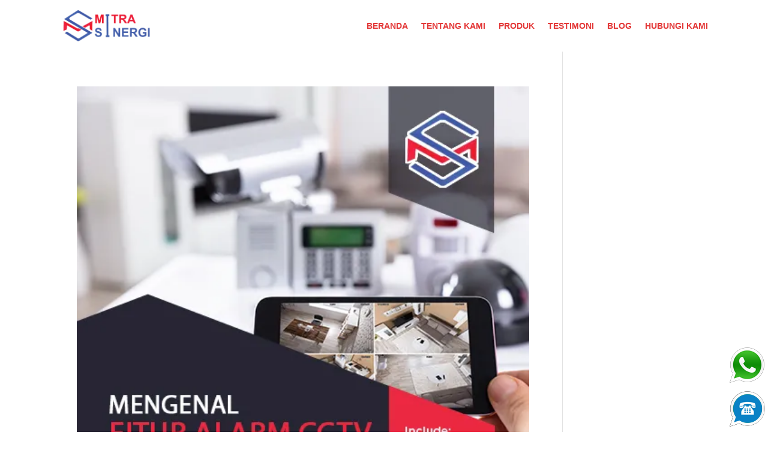

--- FILE ---
content_type: text/html; charset=UTF-8
request_url: https://msinergicctv.com/tag/harga-pemasangan-cctv/
body_size: 32165
content:
<!DOCTYPE html><html lang="en-US"><head><script data-no-optimize="1">var litespeed_docref=sessionStorage.getItem("litespeed_docref");litespeed_docref&&(Object.defineProperty(document,"referrer",{get:function(){return litespeed_docref}}),sessionStorage.removeItem("litespeed_docref"));</script> <meta charset="UTF-8" /><meta http-equiv="X-UA-Compatible" content="IE=edge"><link rel="pingback" href="https://msinergicctv.com/xmlrpc.php" /><meta name='robots' content='index, follow, max-image-preview:large, max-snippet:-1, max-video-preview:-1' /><title>harga pemasangan cctv - Mitra Sinergi CCTV</title><style id="perfmatters-used-css">:where(.wp-block-button__link){border-radius:9999px;box-shadow:none;padding:calc(.667em + 2px) calc(1.333em + 2px);text-decoration:none;}:root :where(.wp-block-button .wp-block-button__link.is-style-outline),:root :where(.wp-block-button.is-style-outline>.wp-block-button__link){border:2px solid;padding:.667em 1.333em;}:root :where(.wp-block-button .wp-block-button__link.is-style-outline:not(.has-text-color)),:root :where(.wp-block-button.is-style-outline>.wp-block-button__link:not(.has-text-color)){color:currentColor;}:root :where(.wp-block-button .wp-block-button__link.is-style-outline:not(.has-background)),:root :where(.wp-block-button.is-style-outline>.wp-block-button__link:not(.has-background)){background-color:initial;background-image:none;}:where(.wp-block-columns){margin-bottom:1.75em;}:where(.wp-block-columns.has-background){padding:1.25em 2.375em;}:where(.wp-block-post-comments input[type=submit]){border:none;}:where(.wp-block-cover-image:not(.has-text-color)),:where(.wp-block-cover:not(.has-text-color)){color:#fff;}:where(.wp-block-cover-image.is-light:not(.has-text-color)),:where(.wp-block-cover.is-light:not(.has-text-color)){color:#000;}:root :where(.wp-block-cover h1:not(.has-text-color)),:root :where(.wp-block-cover h2:not(.has-text-color)),:root :where(.wp-block-cover h3:not(.has-text-color)),:root :where(.wp-block-cover h4:not(.has-text-color)),:root :where(.wp-block-cover h5:not(.has-text-color)),:root :where(.wp-block-cover h6:not(.has-text-color)),:root :where(.wp-block-cover p:not(.has-text-color)){color:inherit;}:where(.wp-block-file){margin-bottom:1.5em;}:where(.wp-block-file__button){border-radius:2em;display:inline-block;padding:.5em 1em;}:where(.wp-block-file__button):is(a):active,:where(.wp-block-file__button):is(a):focus,:where(.wp-block-file__button):is(a):hover,:where(.wp-block-file__button):is(a):visited{box-shadow:none;color:#fff;opacity:.85;text-decoration:none;}:where(.wp-block-group.wp-block-group-is-layout-constrained){position:relative;}@keyframes show-content-image{0%{visibility:hidden;}99%{visibility:hidden;}to{visibility:visible;}}@keyframes turn-on-visibility{0%{opacity:0;}to{opacity:1;}}@keyframes turn-off-visibility{0%{opacity:1;visibility:visible;}99%{opacity:0;visibility:visible;}to{opacity:0;visibility:hidden;}}@keyframes lightbox-zoom-in{0%{transform:translate(calc(( -100vw + var(--wp--lightbox-scrollbar-width) ) / 2 + var(--wp--lightbox-initial-left-position)),calc(-50vh + var(--wp--lightbox-initial-top-position))) scale(var(--wp--lightbox-scale));}to{transform:translate(-50%,-50%) scale(1);}}@keyframes lightbox-zoom-out{0%{transform:translate(-50%,-50%) scale(1);visibility:visible;}99%{visibility:visible;}to{transform:translate(calc(( -100vw + var(--wp--lightbox-scrollbar-width) ) / 2 + var(--wp--lightbox-initial-left-position)),calc(-50vh + var(--wp--lightbox-initial-top-position))) scale(var(--wp--lightbox-scale));visibility:hidden;}}:where(.wp-block-latest-comments:not([style*=line-height] .wp-block-latest-comments__comment)){line-height:1.1;}:where(.wp-block-latest-comments:not([style*=line-height] .wp-block-latest-comments__comment-excerpt p)){line-height:1.8;}:root :where(.wp-block-latest-posts.is-grid){padding:0;}:root :where(.wp-block-latest-posts.wp-block-latest-posts__list){padding-left:0;}ol,ul{box-sizing:border-box;}:root :where(.wp-block-list.has-background){padding:1.25em 2.375em;}:where(.wp-block-navigation.has-background .wp-block-navigation-item a:not(.wp-element-button)),:where(.wp-block-navigation.has-background .wp-block-navigation-submenu a:not(.wp-element-button)){padding:.5em 1em;}:where(.wp-block-navigation .wp-block-navigation__submenu-container .wp-block-navigation-item a:not(.wp-element-button)),:where(.wp-block-navigation .wp-block-navigation__submenu-container .wp-block-navigation-submenu a:not(.wp-element-button)),:where(.wp-block-navigation .wp-block-navigation__submenu-container .wp-block-navigation-submenu button.wp-block-navigation-item__content),:where(.wp-block-navigation .wp-block-navigation__submenu-container .wp-block-pages-list__item button.wp-block-navigation-item__content){padding:.5em 1em;}@keyframes overlay-menu__fade-in-animation{0%{opacity:0;transform:translateY(.5em);}to{opacity:1;transform:translateY(0);}}:root :where(p.has-background){padding:1.25em 2.375em;}:where(p.has-text-color:not(.has-link-color)) a{color:inherit;}:where(.wp-block-post-excerpt){box-sizing:border-box;margin-bottom:var(--wp--style--block-gap);margin-top:var(--wp--style--block-gap);}.wp-block-post-featured-image:where(.alignleft,.alignright){width:100%;}:where(.wp-block-preformatted.has-background){padding:1.25em 2.375em;}:where(.wp-block-search__button){border:1px solid #ccc;padding:6px 10px;}:where(.wp-block-search__input){font-family:inherit;font-size:inherit;font-style:inherit;font-weight:inherit;letter-spacing:inherit;line-height:inherit;text-transform:inherit;}:where(.wp-block-search__button-inside .wp-block-search__inside-wrapper){border:1px solid #949494;box-sizing:border-box;padding:4px;}:where(.wp-block-search__button-inside .wp-block-search__inside-wrapper) :where(.wp-block-search__button){padding:4px 8px;}:root :where(.wp-block-separator.is-style-dots){height:auto;line-height:1;text-align:center;}:root :where(.wp-block-separator.is-style-dots):before{color:currentColor;content:"···";font-family:serif;font-size:1.5em;letter-spacing:2em;padding-left:2em;}:root :where(.wp-block-site-logo.is-style-rounded){border-radius:9999px;}:root :where(.wp-block-social-links .wp-social-link a){padding:.25em;}:root :where(.wp-block-social-links.is-style-logos-only .wp-social-link a){padding:0;}:root :where(.wp-block-social-links.is-style-pill-shape .wp-social-link a){padding-left:.6666666667em;padding-right:.6666666667em;}:root :where(.wp-block-tag-cloud.is-style-outline){display:flex;flex-wrap:wrap;gap:1ch;}:root :where(.wp-block-tag-cloud.is-style-outline a){border:1px solid;font-size:unset !important;margin-right:0;padding:1ch 2ch;text-decoration:none !important;}:root :where(.wp-block-table-of-contents){box-sizing:border-box;}:where(.wp-block-term-description){box-sizing:border-box;margin-bottom:var(--wp--style--block-gap);margin-top:var(--wp--style--block-gap);}:where(pre.wp-block-verse){font-family:inherit;}:root{--wp--preset--font-size--normal:16px;--wp--preset--font-size--huge:42px;}html :where(.has-border-color){border-style:solid;}html :where([style*=border-top-color]){border-top-style:solid;}html :where([style*=border-right-color]){border-right-style:solid;}html :where([style*=border-bottom-color]){border-bottom-style:solid;}html :where([style*=border-left-color]){border-left-style:solid;}html :where([style*=border-width]){border-style:solid;}html :where([style*=border-top-width]){border-top-style:solid;}html :where([style*=border-right-width]){border-right-style:solid;}html :where([style*=border-bottom-width]){border-bottom-style:solid;}html :where([style*=border-left-width]){border-left-style:solid;}html :where(img[class*=wp-image-]){height:auto;max-width:100%;}:where(figure){margin:0 0 1em;}html :where(.is-position-sticky){--wp-admin--admin-bar--position-offset:var(--wp-admin--admin-bar--height,0px);}@media screen and (max-width:600px){html :where(.is-position-sticky){--wp-admin--admin-bar--position-offset:0px;}}:root :where(.wp-block-image figcaption){color:#555;font-size:13px;text-align:center;}:where(.wp-block-group.has-background){padding:1.25em 2.375em;}:root :where(.wp-block-template-part.has-background){margin-bottom:0;margin-top:0;padding:1.25em 2.375em;}:root{--wp--preset--aspect-ratio--square:1;--wp--preset--aspect-ratio--4-3:4/3;--wp--preset--aspect-ratio--3-4:3/4;--wp--preset--aspect-ratio--3-2:3/2;--wp--preset--aspect-ratio--2-3:2/3;--wp--preset--aspect-ratio--16-9:16/9;--wp--preset--aspect-ratio--9-16:9/16;--wp--preset--color--black:#000;--wp--preset--color--cyan-bluish-gray:#abb8c3;--wp--preset--color--white:#fff;--wp--preset--color--pale-pink:#f78da7;--wp--preset--color--vivid-red:#cf2e2e;--wp--preset--color--luminous-vivid-orange:#ff6900;--wp--preset--color--luminous-vivid-amber:#fcb900;--wp--preset--color--light-green-cyan:#7bdcb5;--wp--preset--color--vivid-green-cyan:#00d084;--wp--preset--color--pale-cyan-blue:#8ed1fc;--wp--preset--color--vivid-cyan-blue:#0693e3;--wp--preset--color--vivid-purple:#9b51e0;--wp--preset--gradient--vivid-cyan-blue-to-vivid-purple:linear-gradient(135deg,rgba(6,147,227,1) 0%,#9b51e0 100%);--wp--preset--gradient--light-green-cyan-to-vivid-green-cyan:linear-gradient(135deg,#7adcb4 0%,#00d082 100%);--wp--preset--gradient--luminous-vivid-amber-to-luminous-vivid-orange:linear-gradient(135deg,rgba(252,185,0,1) 0%,rgba(255,105,0,1) 100%);--wp--preset--gradient--luminous-vivid-orange-to-vivid-red:linear-gradient(135deg,rgba(255,105,0,1) 0%,#cf2e2e 100%);--wp--preset--gradient--very-light-gray-to-cyan-bluish-gray:linear-gradient(135deg,#eee 0%,#a9b8c3 100%);--wp--preset--gradient--cool-to-warm-spectrum:linear-gradient(135deg,#4aeadc 0%,#9778d1 20%,#cf2aba 40%,#ee2c82 60%,#fb6962 80%,#fef84c 100%);--wp--preset--gradient--blush-light-purple:linear-gradient(135deg,#ffceec 0%,#9896f0 100%);--wp--preset--gradient--blush-bordeaux:linear-gradient(135deg,#fecda5 0%,#fe2d2d 50%,#6b003e 100%);--wp--preset--gradient--luminous-dusk:linear-gradient(135deg,#ffcb70 0%,#c751c0 50%,#4158d0 100%);--wp--preset--gradient--pale-ocean:linear-gradient(135deg,#fff5cb 0%,#b6e3d4 50%,#33a7b5 100%);--wp--preset--gradient--electric-grass:linear-gradient(135deg,#caf880 0%,#71ce7e 100%);--wp--preset--gradient--midnight:linear-gradient(135deg,#020381 0%,#2874fc 100%);--wp--preset--font-size--small:13px;--wp--preset--font-size--medium:20px;--wp--preset--font-size--large:36px;--wp--preset--font-size--x-large:42px;--wp--preset--spacing--20:.44rem;--wp--preset--spacing--30:.67rem;--wp--preset--spacing--40:1rem;--wp--preset--spacing--50:1.5rem;--wp--preset--spacing--60:2.25rem;--wp--preset--spacing--70:3.38rem;--wp--preset--spacing--80:5.06rem;--wp--preset--shadow--natural:6px 6px 9px rgba(0,0,0,.2);--wp--preset--shadow--deep:12px 12px 50px rgba(0,0,0,.4);--wp--preset--shadow--sharp:6px 6px 0px rgba(0,0,0,.2);--wp--preset--shadow--outlined:6px 6px 0px -3px rgba(255,255,255,1),6px 6px rgba(0,0,0,1);--wp--preset--shadow--crisp:6px 6px 0px rgba(0,0,0,1);}:root{--wp--style--global--content-size:823px;--wp--style--global--wide-size:1080px;}:where(body){margin:0;}:where(.is-layout-flex){gap:.5em;}:where(.is-layout-grid){gap:.5em;}.is-layout-flex>:is(*,div){margin:0;}.is-layout-grid>:is(*,div){margin:0;}body{padding-top:0;padding-right:0;padding-bottom:0;padding-left:0;}:where(.wp-block-post-template.is-layout-flex){gap:1.25em;}:where(.wp-block-post-template.is-layout-grid){gap:1.25em;}:where(.wp-block-columns.is-layout-flex){gap:2em;}:where(.wp-block-columns.is-layout-grid){gap:2em;}:root :where(.wp-block-pullquote){font-size:1.5em;line-height:1.6;}@keyframes spin{from{transform:rotate(0deg);}to{transform:rotate(360deg);}}@keyframes blink{from{opacity:0;}50%{opacity:1;}to{opacity:0;}}a,abbr,acronym,address,applet,b,big,blockquote,body,center,cite,code,dd,del,dfn,div,dl,dt,em,fieldset,font,form,h1,h2,h3,h4,h5,h6,html,i,iframe,img,ins,kbd,label,legend,li,object,ol,p,pre,q,s,samp,small,span,strike,strong,sub,sup,tt,u,ul,var{margin:0;padding:0;border:0;outline:0;font-size:100%;-ms-text-size-adjust:100%;-webkit-text-size-adjust:100%;vertical-align:baseline;background:rgba(255,255,255,0);}body{line-height:1;}ol,ul{list-style:none;}:focus{outline:0;}article,aside,footer,header,hgroup,nav,section{display:block;}body{font-family:Open Sans,Arial,sans-serif;font-size:14px;color:#666;background-color:#fff;line-height:1.7em;font-weight:500;-webkit-font-smoothing:antialiased;-moz-osx-font-smoothing:grayscale;}body.et_cover_background{background-size:cover !important;background-position:top !important;background-repeat:no-repeat !important;background-attachment:fixed;}a{color:#2ea3f2;}a,a:hover{text-decoration:none;}p{padding-bottom:1em;}p:not(.has-background):last-of-type{padding-bottom:0;}strong{font-weight:700;}embed,iframe,object,video{max-width:100%;}h1,h2,h3,h4,h5,h6{color:#333;padding-bottom:10px;line-height:1em;font-weight:500;}h1 a,h2 a,h3 a,h4 a,h5 a,h6 a{color:inherit;}h2{font-size:26px;}h3{font-size:22px;}img{max-width:100%;height:auto;}.pagination{clear:both;}#main-content{background-color:#fff;}.container{width:80%;max-width:1080px;margin:auto;position:relative;}body:not(.et-tb) #main-content .container,body:not(.et-tb-has-header) #main-content .container{padding-top:58px;}#left-area ul,.entry-content ul,.et-l--body ul,.et-l--footer ul,.et-l--header ul{list-style-type:disc;padding:0 0 23px 1em;line-height:26px;}#left-area ul li ul,.entry-content ul li ol{padding:2px 0 2px 20px;}#left-area .post-meta{font-size:14px;padding-bottom:15px;}#left-area .post-meta a{text-decoration:none;color:#666;}.alignright{float:right;}.alignleft{float:left;}img.alignleft{display:inline;float:left;margin-right:15px;}img.alignright{display:inline;float:right;margin-left:15px;}body #main-content .et_builder_inner_content>h1,body #main-content .et_builder_inner_content>h2,body #main-content .et_builder_inner_content>h3,body #main-content .et_builder_inner_content>h4,body #main-content .et_builder_inner_content>h5,body #main-content .et_builder_inner_content>h6{line-height:1.4em;}body #main-content .et_builder_inner_content>p{line-height:1.7em;}@media (min-width:981px){#left-area{width:79.125%;padding-bottom:23px;}#main-content .container:before{content:"";position:absolute;top:0;height:100%;width:1px;background-color:#e2e2e2;}}@media (max-width:980px){#page-container{padding-top:80px;}.et-tb #page-container,.et-tb-has-header #page-container{padding-top:0 !important;}#left-area,#sidebar{width:100% !important;}#main-content .container:before{display:none !important;}}@media print{#page-container{padding-top:0 !important;}}* html .clearfix,:first-child+html .clearfix{zoom:1;}.et-social-facebook a.icon:before{content:"";}*{-webkit-box-sizing:border-box;box-sizing:border-box;}#et-info-email:before,#et-info-phone:before,#et_search_icon:before,.comment-reply-link:after,.et-cart-info span:before,.et-pb-arrow-next:before,.et-pb-arrow-prev:before,.et-social-icon a:before,.et_audio_container .mejs-playpause-button button:before,.et_audio_container .mejs-volume-button button:before,.et_overlay:before,.et_password_protected_form .et_submit_button:after,.et_pb_button:after,.et_pb_contact_reset:after,.et_pb_contact_submit:after,.et_pb_font_icon:before,.et_pb_newsletter_button:after,.et_pb_pricing_table_button:after,.et_pb_promo_button:after,.et_pb_testimonial:before,.et_pb_toggle_title:before,.form-submit .et_pb_button:after,.mobile_menu_bar:before,a.et_pb_more_button:after{font-family:ETmodules !important;speak:none;font-style:normal;font-weight:400;-webkit-font-feature-settings:normal;font-feature-settings:normal;font-variant:normal;text-transform:none;line-height:1;-webkit-font-smoothing:antialiased;-moz-osx-font-smoothing:grayscale;text-shadow:0 0;direction:ltr;}.et_pb_bg_layout_dark,.et_pb_bg_layout_dark h1,.et_pb_bg_layout_dark h2,.et_pb_bg_layout_dark h3,.et_pb_bg_layout_dark h4,.et_pb_bg_layout_dark h5,.et_pb_bg_layout_dark h6{color:#fff !important;}.et_pb_module.et_pb_text_align_left{text-align:left;}.et_pb_module.et_pb_text_align_center{text-align:center;}.et_pb_module.et_pb_text_align_right{text-align:right;}.clearfix:after{visibility:hidden;display:block;font-size:0;content:" ";clear:both;height:0;}.et_builder_inner_content{position:relative;z-index:1;}header .et_builder_inner_content{z-index:2;}.et_pb_css_mix_blend_mode_passthrough{mix-blend-mode:unset !important;}.et_pb_all_tabs,.et_pb_module,.et_pb_posts_nav a,.et_pb_tab,.et_pb_with_background{position:relative;background-size:cover;background-position:50%;background-repeat:no-repeat;}.et_pb_with_border{position:relative;border:0 solid #333;}@keyframes multi-view-image-fade{0%{opacity:0;}10%{opacity:.1;}20%{opacity:.2;}30%{opacity:.3;}40%{opacity:.4;}50%{opacity:.5;}60%{opacity:.6;}70%{opacity:.7;}80%{opacity:.8;}90%{opacity:.9;}to{opacity:1;}}header.et-l.et-l--header:after{clear:both;display:block;content:"";}.et_pb_module{-webkit-animation-timing-function:linear;animation-timing-function:linear;-webkit-animation-duration:.2s;animation-duration:.2s;}@-webkit-keyframes fadeBottom{0%{opacity:0;-webkit-transform:translateY(10%);transform:translateY(10%);}to{opacity:1;-webkit-transform:translateY(0);transform:translateY(0);}}@keyframes fadeBottom{0%{opacity:0;-webkit-transform:translateY(10%);transform:translateY(10%);}to{opacity:1;-webkit-transform:translateY(0);transform:translateY(0);}}@-webkit-keyframes fadeLeft{0%{opacity:0;-webkit-transform:translateX(-10%);transform:translateX(-10%);}to{opacity:1;-webkit-transform:translateX(0);transform:translateX(0);}}@keyframes fadeLeft{0%{opacity:0;-webkit-transform:translateX(-10%);transform:translateX(-10%);}to{opacity:1;-webkit-transform:translateX(0);transform:translateX(0);}}@-webkit-keyframes fadeRight{0%{opacity:0;-webkit-transform:translateX(10%);transform:translateX(10%);}to{opacity:1;-webkit-transform:translateX(0);transform:translateX(0);}}@keyframes fadeRight{0%{opacity:0;-webkit-transform:translateX(10%);transform:translateX(10%);}to{opacity:1;-webkit-transform:translateX(0);transform:translateX(0);}}@-webkit-keyframes fadeTop{0%{opacity:0;-webkit-transform:translateY(-10%);transform:translateY(-10%);}to{opacity:1;-webkit-transform:translateX(0);transform:translateX(0);}}@keyframes fadeTop{0%{opacity:0;-webkit-transform:translateY(-10%);transform:translateY(-10%);}to{opacity:1;-webkit-transform:translateX(0);transform:translateX(0);}}@-webkit-keyframes fadeIn{0%{opacity:0;}to{opacity:1;}}@keyframes fadeIn{0%{opacity:0;}to{opacity:1;}}@media (min-width:981px){.et_pb_section.et_section_specialty div.et_pb_row .et_pb_column .et_pb_column .et_pb_module.et-last-child,.et_pb_section.et_section_specialty div.et_pb_row .et_pb_column .et_pb_column .et_pb_module:last-child,.et_pb_section.et_section_specialty div.et_pb_row .et_pb_column .et_pb_row_inner .et_pb_column .et_pb_module.et-last-child,.et_pb_section.et_section_specialty div.et_pb_row .et_pb_column .et_pb_row_inner .et_pb_column .et_pb_module:last-child,.et_pb_section div.et_pb_row .et_pb_column .et_pb_module.et-last-child,.et_pb_section div.et_pb_row .et_pb_column .et_pb_module:last-child{margin-bottom:0;}}@media (max-width:980px){.et_pb_column .et_pb_module{margin-bottom:30px;}.et_pb_row .et_pb_column .et_pb_module.et-last-child,.et_pb_row .et_pb_column .et_pb_module:last-child,.et_section_specialty .et_pb_row .et_pb_column .et_pb_module.et-last-child,.et_section_specialty .et_pb_row .et_pb_column .et_pb_module:last-child{margin-bottom:0;}}@media (min-width:768px) and (max-width:980px){[data-et-multi-view-load-tablet-hidden=true]:not(.et_multi_view_swapped){display:none !important;}}@media (max-width:767px){[data-et-multi-view-load-phone-hidden=true]:not(.et_multi_view_swapped){display:none !important;}}@-webkit-keyframes multi-view-image-fade{0%{-webkit-transform:scale(1);transform:scale(1);opacity:1;}50%{-webkit-transform:scale(1.01);transform:scale(1.01);opacity:1;}to{-webkit-transform:scale(1);transform:scale(1);opacity:1;}}@font-face{font-family:ETmodules;font-display:block;src:url("//msinergicctv.com/wp-content/themes/Divi/core/admin/fonts/modules/social/modules.eot");src:url("//msinergicctv.com/wp-content/themes/Divi/core/admin/fonts/modules/social/modules.eot?#iefix") format("embedded-opentype"),url("//msinergicctv.com/wp-content/themes/Divi/core/admin/fonts/modules/social/modules.woff") format("woff"),url("//msinergicctv.com/wp-content/themes/Divi/core/admin/fonts/modules/social/modules.ttf") format("truetype"),url("//msinergicctv.com/wp-content/themes/Divi/core/admin/fonts/modules/social/modules.svg#ETmodules") format("svg");font-weight:400;font-style:normal;}@font-face{font-family:FontAwesome;font-style:normal;font-weight:400;font-display:block;src:url("//msinergicctv.com/wp-content/themes/Divi/core/admin/fonts/fontawesome/fa-regular-400.eot");src:url("//msinergicctv.com/wp-content/themes/Divi/core/admin/fonts/fontawesome/fa-regular-400.eot?#iefix") format("embedded-opentype"),url("//msinergicctv.com/wp-content/themes/Divi/core/admin/fonts/fontawesome/fa-regular-400.woff2") format("woff2"),url("//msinergicctv.com/wp-content/themes/Divi/core/admin/fonts/fontawesome/fa-regular-400.woff") format("woff"),url("//msinergicctv.com/wp-content/themes/Divi/core/admin/fonts/fontawesome/fa-regular-400.ttf") format("truetype"),url("//msinergicctv.com/wp-content/themes/Divi/core/admin/fonts/fontawesome/fa-regular-400.svg#fontawesome") format("svg");}@font-face{font-family:FontAwesome;font-style:normal;font-weight:900;font-display:block;src:url("//msinergicctv.com/wp-content/themes/Divi/core/admin/fonts/fontawesome/fa-solid-900.eot");src:url("//msinergicctv.com/wp-content/themes/Divi/core/admin/fonts/fontawesome/fa-solid-900.eot?#iefix") format("embedded-opentype"),url("//msinergicctv.com/wp-content/themes/Divi/core/admin/fonts/fontawesome/fa-solid-900.woff2") format("woff2"),url("//msinergicctv.com/wp-content/themes/Divi/core/admin/fonts/fontawesome/fa-solid-900.woff") format("woff"),url("//msinergicctv.com/wp-content/themes/Divi/core/admin/fonts/fontawesome/fa-solid-900.ttf") format("truetype"),url("//msinergicctv.com/wp-content/themes/Divi/core/admin/fonts/fontawesome/fa-solid-900.svg#fontawesome") format("svg");}@font-face{font-family:FontAwesome;font-style:normal;font-weight:400;font-display:block;src:url("//msinergicctv.com/wp-content/themes/Divi/core/admin/fonts/fontawesome/fa-brands-400.eot");src:url("//msinergicctv.com/wp-content/themes/Divi/core/admin/fonts/fontawesome/fa-brands-400.eot?#iefix") format("embedded-opentype"),url("//msinergicctv.com/wp-content/themes/Divi/core/admin/fonts/fontawesome/fa-brands-400.woff2") format("woff2"),url("//msinergicctv.com/wp-content/themes/Divi/core/admin/fonts/fontawesome/fa-brands-400.woff") format("woff"),url("//msinergicctv.com/wp-content/themes/Divi/core/admin/fonts/fontawesome/fa-brands-400.ttf") format("truetype"),url("//msinergicctv.com/wp-content/themes/Divi/core/admin/fonts/fontawesome/fa-brands-400.svg#fontawesome") format("svg");}.et_pb_bg_layout_light .et_pb_post .post-meta,.et_pb_bg_layout_light .et_pb_post .post-meta a,.et_pb_bg_layout_light .et_pb_post p{color:#666;}.et_pb_bg_layout_dark .et_pb_post .post-meta,.et_pb_bg_layout_dark .et_pb_post .post-meta a,.et_pb_bg_layout_dark .et_pb_post p{color:inherit;}.et_pb_post{margin-bottom:60px;word-wrap:break-word;}.et_pb_fullwidth_post_content.et_pb_with_border img,.et_pb_post_content.et_pb_with_border img,.et_pb_with_border .et_pb_post .et_pb_slides,.et_pb_with_border .et_pb_post img:not(.woocommerce-placeholder),.et_pb_with_border.et_pb_posts .et_pb_post,.et_pb_with_border.et_pb_posts_nav span.nav-next a,.et_pb_with_border.et_pb_posts_nav span.nav-previous a{border:0 solid #333;}.et_pb_post .entry-featured-image-url{display:block;position:relative;margin-bottom:30px;}.et_pb_post .entry-title a,.et_pb_post h2 a{text-decoration:none;}.et_pb_post .post-meta{font-size:14px;margin-bottom:6px;}.et_pb_post .more,.et_pb_post .post-meta a{text-decoration:none;}.et_pb_image_container img,.et_pb_post a img{vertical-align:bottom;max-width:100%;}@media (min-width:981px) and (max-width:1100px){.et_pb_post{margin-bottom:42px;}}@media (max-width:980px){.et_pb_post{margin-bottom:42px;}}@media (max-width:767px){.et_pb_post{margin-bottom:42px;}.et_pb_post>h2{font-size:18px;}}@media (max-width:479px){.et_pb_post{margin-bottom:42px;}.et_pb_post h2{font-size:16px;padding-bottom:0;}.et_pb_post .post-meta{color:#666;font-size:14px;}}@media (min-width:981px){.et_pb_gutters3 .et_pb_column,.et_pb_gutters3.et_pb_row .et_pb_column{margin-right:5.5%;}.et_pb_gutters3 .et_pb_column_4_4,.et_pb_gutters3.et_pb_row .et_pb_column_4_4{width:100%;}.et_pb_gutters3 .et_pb_column_4_4 .et_pb_module,.et_pb_gutters3.et_pb_row .et_pb_column_4_4 .et_pb_module{margin-bottom:2.75%;}}@media all and (min-width:981px){.et_right_sidebar #left-area{float:left;padding-right:5.5%;}.et_right_sidebar #main-content .container:before{right:20.875% !important;}}@media all and (max-width:980px){.et_right_sidebar #left-area,.et_right_sidebar #sidebar,.et_left_sidebar #left-area,.et_left_sidebar #sidebar{width:auto;float:none;padding-right:0;padding-left:0;}.et_right_sidebar #left-area{margin-right:0;}}.et_pb_section{position:relative;background-color:#fff;background-position:50%;background-size:100%;background-size:cover;}@media (min-width:981px){.et_pb_section{padding:4% 0;}}@media (max-width:980px){.et_pb_section{padding:50px 0;}}.et_pb_row{width:80%;max-width:1080px;margin:auto;position:relative;}.et_pb_row:after,.et_pb_row_inner:after{content:"";display:block;clear:both;visibility:hidden;line-height:0;height:0;width:0;}.et_pb_column{float:left;background-size:cover;background-position:50%;position:relative;z-index:2;min-height:1px;}.et_pb_column--with-menu{z-index:3;}.et_pb_row .et_pb_column.et-last-child,.et_pb_row .et_pb_column:last-child,.et_pb_row_inner .et_pb_column.et-last-child,.et_pb_row_inner .et_pb_column:last-child{margin-right:0 !important;}.et_pb_column,.et_pb_row,.et_pb_row_inner{background-size:cover;background-position:50%;background-repeat:no-repeat;}@media (min-width:981px){.et_pb_row{padding:2% 0;}.et_pb_row .et_pb_column.et-last-child,.et_pb_row .et_pb_column:last-child,.et_pb_row_inner .et_pb_column.et-last-child,.et_pb_row_inner .et_pb_column:last-child{margin-right:0 !important;}}@media (max-width:980px){.et_pb_row{max-width:1080px;}.et_pb_column .et_pb_row_inner,.et_pb_row{padding:30px 0;}.et_pb_column{width:100%;margin-bottom:30px;}.et_pb_bottom_divider .et_pb_row:nth-last-child(2) .et_pb_column:last-child,.et_pb_row .et_pb_column.et-last-child,.et_pb_row .et_pb_column:last-child{margin-bottom:0;}}@media (max-width:479px){.et_pb_column{width:100% !important;}}.et-menu li{display:inline-block;font-size:14px;padding-right:22px;}.et-menu>li:last-child{padding-right:0;}.et-menu a{text-decoration:none;display:block;position:relative;}.et-menu a,.et-menu a:hover{-webkit-transition:all .4s ease-in-out;transition:all .4s ease-in-out;}.et-menu a:hover{opacity:.7;}.et-menu li>a{padding-bottom:29px;word-wrap:break-word;}.et_pb_menu__wrap .mobile_menu_bar{-webkit-transform:translateY(3%);transform:translateY(3%);}.et_pb_menu__wrap .mobile_menu_bar:before{top:0;}.et_pb_menu__logo{overflow:hidden;}.et_pb_menu__logo img{display:block;}.et_pb_menu__logo img[src$=".svg"]{width:100%;}@media (max-width:980px){.et-menu{display:none;}.et_mobile_nav_menu{display:block;margin-top:-1px;}}.et_pb_with_border.et_pb_menu .et_pb_menu__logo img{border:0 solid #333;}.et_pb_menu .et-menu-nav,.et_pb_menu .et-menu-nav>ul{float:none;}.et_pb_menu .et-menu-nav>ul{padding:0 !important;line-height:1.7em;}.et_pb_menu .et-menu-nav>ul ul{padding:20px 0;text-align:left;}.et_pb_bg_layout_dark.et_pb_menu ul li a{color:#fff;}.et_pb_bg_layout_dark.et_pb_menu ul li a:hover{}.et_pb_menu_inner_container{position:relative;}.et_pb_menu .et_pb_menu__wrap{-webkit-box-flex:1;-ms-flex:1 1 auto;flex:1 1 auto;display:-webkit-box;display:-ms-flexbox;display:flex;-webkit-box-pack:start;-ms-flex-pack:start;justify-content:flex-start;-webkit-box-align:stretch;-ms-flex-align:stretch;align-items:stretch;-ms-flex-wrap:wrap;flex-wrap:wrap;opacity:1;}.et_pb_menu .et_pb_menu__menu{-webkit-box-flex:0;-ms-flex:0 1 auto;flex:0 1 auto;-webkit-box-pack:start;-ms-flex-pack:start;justify-content:flex-start;}.et_pb_menu .et_pb_menu__menu,.et_pb_menu .et_pb_menu__menu>nav,.et_pb_menu .et_pb_menu__menu>nav>ul{display:-webkit-box;display:-ms-flexbox;display:flex;-webkit-box-align:stretch;-ms-flex-align:stretch;align-items:stretch;}.et_pb_menu .et_pb_menu__menu>nav>ul{-ms-flex-wrap:wrap;flex-wrap:wrap;-webkit-box-pack:start;-ms-flex-pack:start;justify-content:flex-start;}.et_pb_menu .et_pb_menu__menu>nav>ul>li{position:relative;display:-webkit-box;display:-ms-flexbox;display:flex;-webkit-box-align:stretch;-ms-flex-align:stretch;align-items:stretch;margin:0;}.et_pb_menu .et_pb_menu__menu>nav>ul>li>ul{top:calc(100% - 1px);left:0;}.et_pb_menu--with-logo .et_pb_menu__menu>nav>ul>li>a{display:-webkit-box;display:-ms-flexbox;display:flex;-webkit-box-align:center;-ms-flex-align:center;align-items:center;padding:31px 0;white-space:nowrap;}.et_pb_menu--with-logo .et_pb_menu__menu>nav>ul>li>a:after{top:50% !important;-webkit-transform:translateY(-50%);transform:translateY(-50%);}.et_pb_menu .et-menu{margin-left:-11px;margin-right:-11px;}.et_pb_menu .et-menu>li{padding-left:11px;padding-right:11px;}.et_pb_menu--style-left_aligned .et_pb_menu_inner_container,.et_pb_menu--style-left_aligned .et_pb_row{display:-webkit-box;display:-ms-flexbox;display:flex;-webkit-box-align:stretch;-ms-flex-align:stretch;align-items:stretch;}.et_pb_menu--style-left_aligned .et_pb_menu__logo-wrap{-webkit-box-flex:0;-ms-flex:0 1 auto;flex:0 1 auto;display:-webkit-box;display:-ms-flexbox;display:flex;-webkit-box-align:center;-ms-flex-align:center;align-items:center;}.et_pb_menu--style-left_aligned .et_pb_menu__logo{margin-right:30px;}.et_pb_menu--style-left_aligned.et_pb_text_align_center .et_pb_menu__menu>nav>ul,.et_pb_menu--style-left_aligned.et_pb_text_align_center .et_pb_menu__wrap{-webkit-box-pack:center;-ms-flex-pack:center;justify-content:center;}.et_pb_menu--style-left_aligned.et_pb_text_align_right .et_pb_menu__menu>nav>ul,.et_pb_menu--style-left_aligned.et_pb_text_align_right .et_pb_menu__wrap{-webkit-box-pack:end;-ms-flex-pack:end;justify-content:flex-end;}@media (min-width:981px){.et_dropdown_animation_fade.et_pb_menu ul li:hover>ul{-webkit-transition:all .2s ease-in-out;transition:all .2s ease-in-out;}}@media (max-width:980px){.et_pb_menu--style-left_aligned .et_pb_menu_inner_container,.et_pb_menu--style-left_aligned .et_pb_row{-webkit-box-align:center;-ms-flex-align:center;align-items:center;}.et_pb_menu--style-left_aligned .et_pb_menu__wrap{-webkit-box-pack:end;-ms-flex-pack:end;justify-content:flex-end;}.et_pb_menu--style-left_aligned.et_pb_text_align_center .et_pb_menu__wrap{-webkit-box-pack:center;-ms-flex-pack:center;justify-content:center;}.et_pb_menu--style-left_aligned.et_pb_text_align_right .et_pb_menu__wrap{-webkit-box-pack:end;-ms-flex-pack:end;justify-content:flex-end;}.et_pb_menu .et_pb_row{min-height:81px;}.et_pb_menu .et_pb_menu__menu{display:none;}.et_pb_menu .et_mobile_nav_menu{float:none;margin:0 6px;display:-webkit-box;display:-ms-flexbox;display:flex;-webkit-box-align:center;-ms-flex-align:center;align-items:center;}}@-webkit-keyframes fadeOutTop{0%{opacity:1;-webkit-transform:translatey(0);transform:translatey(0);}to{opacity:0;-webkit-transform:translatey(-60%);transform:translatey(-60%);}}@keyframes fadeOutTop{0%{opacity:1;-webkit-transform:translatey(0);transform:translatey(0);}to{opacity:0;-webkit-transform:translatey(-60%);transform:translatey(-60%);}}@-webkit-keyframes fadeInTop{0%{opacity:0;-webkit-transform:translatey(-60%);transform:translatey(-60%);}to{opacity:1;-webkit-transform:translatey(0);transform:translatey(0);}}@keyframes fadeInTop{0%{opacity:0;-webkit-transform:translatey(-60%);transform:translatey(-60%);}to{opacity:1;-webkit-transform:translatey(0);transform:translatey(0);}}@-webkit-keyframes fadeInBottom{0%{opacity:0;-webkit-transform:translatey(60%);transform:translatey(60%);}to{opacity:1;-webkit-transform:translatey(0);transform:translatey(0);}}@keyframes fadeInBottom{0%{opacity:0;-webkit-transform:translatey(60%);transform:translatey(60%);}to{opacity:1;-webkit-transform:translatey(0);transform:translatey(0);}}@-webkit-keyframes fadeOutBottom{0%{opacity:1;-webkit-transform:translatey(0);transform:translatey(0);}to{opacity:0;-webkit-transform:translatey(60%);transform:translatey(60%);}}@keyframes fadeOutBottom{0%{opacity:1;-webkit-transform:translatey(0);transform:translatey(0);}to{opacity:0;-webkit-transform:translatey(60%);transform:translatey(60%);}}@-webkit-keyframes Grow{0%{opacity:0;-webkit-transform:scaleY(.5);transform:scaleY(.5);}to{opacity:1;-webkit-transform:scale(1);transform:scale(1);}}@keyframes Grow{0%{opacity:0;-webkit-transform:scaleY(.5);transform:scaleY(.5);}to{opacity:1;-webkit-transform:scale(1);transform:scale(1);}}@-webkit-keyframes flipInX{0%{-webkit-transform:perspective(400px) rotateX(90deg);transform:perspective(400px) rotateX(90deg);-webkit-animation-timing-function:ease-in;animation-timing-function:ease-in;opacity:0;}40%{-webkit-transform:perspective(400px) rotateX(-20deg);transform:perspective(400px) rotateX(-20deg);-webkit-animation-timing-function:ease-in;animation-timing-function:ease-in;}60%{-webkit-transform:perspective(400px) rotateX(10deg);transform:perspective(400px) rotateX(10deg);opacity:1;}80%{-webkit-transform:perspective(400px) rotateX(-5deg);transform:perspective(400px) rotateX(-5deg);}to{-webkit-transform:perspective(400px);transform:perspective(400px);}}@keyframes flipInX{0%{-webkit-transform:perspective(400px) rotateX(90deg);transform:perspective(400px) rotateX(90deg);-webkit-animation-timing-function:ease-in;animation-timing-function:ease-in;opacity:0;}40%{-webkit-transform:perspective(400px) rotateX(-20deg);transform:perspective(400px) rotateX(-20deg);-webkit-animation-timing-function:ease-in;animation-timing-function:ease-in;}60%{-webkit-transform:perspective(400px) rotateX(10deg);transform:perspective(400px) rotateX(10deg);opacity:1;}80%{-webkit-transform:perspective(400px) rotateX(-5deg);transform:perspective(400px) rotateX(-5deg);}to{-webkit-transform:perspective(400px);transform:perspective(400px);}}@-webkit-keyframes flipInY{0%{-webkit-transform:perspective(400px) rotateY(90deg);transform:perspective(400px) rotateY(90deg);-webkit-animation-timing-function:ease-in;animation-timing-function:ease-in;opacity:0;}40%{-webkit-transform:perspective(400px) rotateY(-20deg);transform:perspective(400px) rotateY(-20deg);-webkit-animation-timing-function:ease-in;animation-timing-function:ease-in;}60%{-webkit-transform:perspective(400px) rotateY(10deg);transform:perspective(400px) rotateY(10deg);opacity:1;}80%{-webkit-transform:perspective(400px) rotateY(-5deg);transform:perspective(400px) rotateY(-5deg);}to{-webkit-transform:perspective(400px);transform:perspective(400px);}}@keyframes flipInY{0%{-webkit-transform:perspective(400px) rotateY(90deg);transform:perspective(400px) rotateY(90deg);-webkit-animation-timing-function:ease-in;animation-timing-function:ease-in;opacity:0;}40%{-webkit-transform:perspective(400px) rotateY(-20deg);transform:perspective(400px) rotateY(-20deg);-webkit-animation-timing-function:ease-in;animation-timing-function:ease-in;}60%{-webkit-transform:perspective(400px) rotateY(10deg);transform:perspective(400px) rotateY(10deg);opacity:1;}80%{-webkit-transform:perspective(400px) rotateY(-5deg);transform:perspective(400px) rotateY(-5deg);}to{-webkit-transform:perspective(400px);transform:perspective(400px);}}.nav li li{padding:0 20px;margin:0;}.et-menu li li a{padding:6px 20px;width:200px;}.nav li{position:relative;line-height:1em;}.nav li li{position:relative;line-height:2em;}.nav li ul{position:absolute;padding:20px 0;z-index:9999;width:240px;background:#fff;visibility:hidden;opacity:0;border-top:3px solid #2ea3f2;-webkit-transform:translateZ(0);text-align:left;}.nav li.et-touch-hover>ul,.nav li:hover>ul{opacity:1;visibility:visible;}.nav li li ul{z-index:1000;top:-23px;left:240px;}.nav li:hover{visibility:inherit;}.et_mobile_menu li a,.nav li li a{font-size:14px;-webkit-transition:opacity .2s ease-in-out,background-color .2s ease-in-out;transition:opacity .2s ease-in-out,background-color .2s ease-in-out;}.et_mobile_menu li a:hover,.nav ul li a:hover{opacity:.7;}.et_mobile_nav_menu{float:right;display:none;}.mobile_menu_bar{position:relative;display:block;line-height:0;}.mobile_menu_bar:before{content:"a";font-size:32px;position:relative;left:0;top:0;cursor:pointer;}.et_pb_module .mobile_menu_bar:before{top:2px;}ul.et_pb_social_media_follow{list-style-type:none !important;margin:0 0 22px;padding:0;}.et_pb_social_media_follow li{display:inline-block;margin-bottom:8px;position:relative;}.et_pb_social_media_follow li a{margin-right:8px;display:inline-block;text-decoration:none;text-align:center;position:relative;}.et_pb_social_media_follow li.last-child a,.et_pb_social_media_follow li:last-child a{margin-right:0;}.et_pb_social_media_follow li a.icon{height:32px;width:32px;padding:0;-webkit-box-sizing:content-box;box-sizing:content-box;}.et_pb_social_media_follow li a.icon:before{height:32px;width:32px;font-size:16px;line-height:32px;display:block;color:#fff;-webkit-transition:color .3s;transition:color .3s;position:relative;z-index:10;}.et_pb_social_media_follow li a.icon:hover:before{}.et_pb_social_media_follow li a.icon{border-radius:3px;}.et_pb_social_media_follow_network_name{display:none;}.et_pb_social_icon a.icon{vertical-align:middle;}.et_pb_social_icon a.icon:before{font-family:ETmodules;speak:none;font-style:normal;font-weight:400;font-variant:normal;text-transform:none;line-height:1;-webkit-font-smoothing:antialiased;-moz-osx-font-smoothing:grayscale;text-shadow:0 0;direction:ltr;}.et-pb-social-fa-icon a.icon:before{font-family:FontAwesome;}.et-social-twitch a.icon:before{content:"";}.et-social-whatsapp a.icon:before{content:"";}.et_pb_text{word-wrap:break-word;}.et_pb_text ol,.et_pb_text ul{padding-bottom:1em;}.et_pb_text>:last-child{padding-bottom:0;}.et_pb_text_inner{position:relative;}.lazyloaded{opacity:1;transition:opacity 400ms;transition-delay:0ms;}body,.et_pb_column_1_2 .et_quote_content blockquote cite,.et_pb_column_1_2 .et_link_content a.et_link_main_url,.et_pb_column_1_3 .et_quote_content blockquote cite,.et_pb_column_3_8 .et_quote_content blockquote cite,.et_pb_column_1_4 .et_quote_content blockquote cite,.et_pb_blog_grid .et_quote_content blockquote cite,.et_pb_column_1_3 .et_link_content a.et_link_main_url,.et_pb_column_3_8 .et_link_content a.et_link_main_url,.et_pb_column_1_4 .et_link_content a.et_link_main_url,.et_pb_blog_grid .et_link_content a.et_link_main_url,body .et_pb_bg_layout_light .et_pb_post p,body .et_pb_bg_layout_dark .et_pb_post p{font-size:14px;}h1,h2,h3,h4,h5,h6{color:#e45051;}body{line-height:1.3em;}h1,h2,h3,h4,h5,h6,.et_quote_content blockquote p,.et_pb_slide_description .et_pb_slide_title{line-height:.8em;}@media only screen and (min-width:1350px){.et_pb_row{padding:27px 0;}.et_pb_section{padding:54px 0;}}h2,.product .related h2,.et_pb_column_1_2 .et_quote_content blockquote p{font-size:24px;}h3{font-size:21px;}@media only screen and (max-width:767px){p{font-size:16px;}}.et_pb_section_0_tb_header{border-bottom-width:0;border-bottom-color:#000;max-height:none;z-index:10;}.et_pb_section_0_tb_header.et_pb_section{padding-top:5px;padding-bottom:5px;}.et_pb_row_0_tb_header.et_pb_row{padding-top:0px !important;padding-bottom:0px !important;margin-top:0px !important;margin-bottom:0px !important;padding-top:0;padding-bottom:0;}.et_pb_menu_0_tb_header.et_pb_menu ul li a{font-family:"Montserrat",Helvetica,Arial,Lucida,sans-serif;font-weight:600;text-transform:uppercase;color:#e33737 !important;}.et_pb_menu_0_tb_header.et_pb_menu ul li:hover>a,.et_pb_sticky .et_pb_menu_0_tb_header.et_pb_menu ul li:hover>a{color:#d66040 !important;}.et_pb_menu_0_tb_header.et_pb_menu:hover{background-image:initial;background-color:rgba(255,255,255,0);}.et_pb_menu_0_tb_header{padding-top:0;padding-bottom:0;margin-top:0px !important;margin-bottom:0px !important;}.et_pb_menu_0_tb_header.et_pb_menu ul li a,.et_pb_menu_0_tb_header,.et_pb_menu_0_tb_header.et_pb_menu ul li.current-menu-item a{transition:color 300ms ease 0ms,margin 300ms ease 0ms;}.et_pb_menu_0_tb_header.et_pb_menu .nav li ul,.et_pb_sticky .et_pb_menu_0_tb_header.et_pb_menu .et_mobile_menu,.et_pb_sticky .et_pb_menu_0_tb_header.et_pb_menu .et_mobile_menu ul{background-color:#fff !important;}.et_pb_menu_0_tb_header.et_pb_menu nav>ul>li>a:hover{opacity:1;}.et_pb_menu_0_tb_header .et_pb_menu_inner_container>.et_pb_menu__logo-wrap,.et_pb_menu_0_tb_header .et_pb_menu__logo-slot{width:17%;max-width:100%;}.et_pb_menu_0_tb_header .et_pb_menu_inner_container>.et_pb_menu__logo-wrap .et_pb_menu__logo img,.et_pb_menu_0_tb_header .et_pb_menu__logo-slot .et_pb_menu__logo-wrap img{height:auto;max-height:none;}.et_pb_menu_0_tb_header .mobile_nav .mobile_menu_bar:before,.et_pb_menu_0_tb_header .et_pb_menu__icon.et_pb_menu__search-button,.et_pb_menu_0_tb_header .et_pb_menu__icon.et_pb_menu__close-search-button,.et_pb_menu_0_tb_header .et_pb_menu__icon.et_pb_menu__cart-button{color:#6cb25b;}@media only screen and (min-width:981px){.et_pb_row_0_tb_header,body #page-container .et-db #et-boc .et-l .et_pb_row_0_tb_header.et_pb_row,body.et_pb_pagebuilder_layout.single #page-container #et-boc .et-l .et_pb_row_0_tb_header.et_pb_row,body.et_pb_pagebuilder_layout.single.et_full_width_page #page-container #et-boc .et-l .et_pb_row_0_tb_header.et_pb_row{width:100%;}}@media only screen and (max-width:980px){.et_pb_section_0_tb_header{border-bottom-width:0;border-bottom-color:#000;max-height:none;}.et_pb_section_0_tb_header.et_pb_section{padding-top:5px;padding-bottom:5px;}.et_pb_menu_0_tb_header .et_pb_menu_inner_container>.et_pb_menu__logo-wrap,.et_pb_menu_0_tb_header .et_pb_menu__logo-slot{width:20%;}}@media only screen and (max-width:767px){.et_pb_section_0_tb_header{border-bottom-width:0;border-bottom-color:#000;max-height:none;}.et_pb_section_0_tb_header.et_pb_section{padding-top:20px;padding-bottom:20px;}.et_pb_row_0_tb_header,body #page-container .et-db #et-boc .et-l .et_pb_row_0_tb_header.et_pb_row,body.et_pb_pagebuilder_layout.single #page-container #et-boc .et-l .et_pb_row_0_tb_header.et_pb_row,body.et_pb_pagebuilder_layout.single.et_full_width_page #page-container #et-boc .et-l .et_pb_row_0_tb_header.et_pb_row{width:85%;}.et_pb_menu_0_tb_header .et_pb_menu_inner_container>.et_pb_menu__logo-wrap,.et_pb_menu_0_tb_header .et_pb_menu__logo-slot{width:55%;}}.et-db #et-boc .et-l .et_pb_section_0_tb_header{border-bottom-width:0;border-bottom-color:#000;max-height:none;z-index:10;}.et-db #et-boc .et-l .et_pb_section_0_tb_header.et_pb_section{padding-top:5px;padding-bottom:5px;}.et-db #et-boc .et-l .et_pb_row_0_tb_header.et_pb_row{padding-top:0px !important;padding-bottom:0px !important;margin-top:0px !important;margin-bottom:0px !important;padding-top:0;padding-bottom:0;}.et-db #et-boc .et-l .et_pb_menu_0_tb_header.et_pb_menu ul li a{font-family:"Montserrat",Helvetica,Arial,Lucida,sans-serif;font-weight:600;text-transform:uppercase;color:#e33737 !important;}.et-db #et-boc .et-l .et_pb_menu_0_tb_header.et_pb_menu ul li:hover>a,.et-db #et-boc .et-l .et_pb_sticky .et_pb_menu_0_tb_header.et_pb_menu ul li:hover>a{color:#d66040 !important;}.et-db #et-boc .et-l .et_pb_menu_0_tb_header.et_pb_menu:hover{background-image:initial;background-color:rgba(255,255,255,0);}.et-db #et-boc .et-l .et_pb_menu_0_tb_header{padding-top:0;padding-bottom:0;margin-top:0px !important;margin-bottom:0px !important;}.et-db #et-boc .et-l .et_pb_menu_0_tb_header.et_pb_menu ul li a,.et-db #et-boc .et-l .et_pb_menu_0_tb_header,.et-db #et-boc .et-l .et_pb_menu_0_tb_header.et_pb_menu ul li.current-menu-item a{transition:color 300ms ease 0ms,margin 300ms ease 0ms;}.et-db #et-boc .et-l .et_pb_menu_0_tb_header.et_pb_menu .nav li ul,.et-db #et-boc .et-l .et_pb_sticky .et_pb_menu_0_tb_header.et_pb_menu .et_mobile_menu,.et-db #et-boc .et-l .et_pb_sticky .et_pb_menu_0_tb_header.et_pb_menu .et_mobile_menu ul{background-color:#fff !important;}.et-db #et-boc .et-l .et_pb_menu_0_tb_header.et_pb_menu nav>ul>li>a:hover{opacity:1;}.et-db #et-boc .et-l .et_pb_menu_0_tb_header .et_pb_menu_inner_container>.et_pb_menu__logo-wrap,.et-db #et-boc .et-l .et_pb_menu_0_tb_header .et_pb_menu__logo-slot{width:17%;max-width:100%;}.et-db #et-boc .et-l .et_pb_menu_0_tb_header .et_pb_menu_inner_container>.et_pb_menu__logo-wrap .et_pb_menu__logo img,.et-db #et-boc .et-l .et_pb_menu_0_tb_header .et_pb_menu__logo-slot .et_pb_menu__logo-wrap img{height:auto;max-height:none;}.et-db #et-boc .et-l .et_pb_menu_0_tb_header .mobile_nav .mobile_menu_bar:before,.et-db #et-boc .et-l .et_pb_menu_0_tb_header .et_pb_menu__icon.et_pb_menu__search-button,.et-db #et-boc .et-l .et_pb_menu_0_tb_header .et_pb_menu__icon.et_pb_menu__close-search-button,.et-db #et-boc .et-l .et_pb_menu_0_tb_header .et_pb_menu__icon.et_pb_menu__cart-button{color:#6cb25b;}@media only screen and (min-width:981px){.et-db #et-boc .et-l .et_pb_row_0_tb_header,body.et-db #page-container .et-db #et-boc .et-l #et-boc .et-l .et_pb_row_0_tb_header.et_pb_row,body.et_pb_pagebuilder_layout.single.et-db #page-container #et-boc .et-l #et-boc .et-l .et_pb_row_0_tb_header.et_pb_row,body.et_pb_pagebuilder_layout.single.et_full_width_page.et-db #page-container #et-boc .et-l #et-boc .et-l .et_pb_row_0_tb_header.et_pb_row{width:100%;}}@media only screen and (max-width:980px){.et-db #et-boc .et-l .et_pb_section_0_tb_header{border-bottom-width:0;border-bottom-color:#000;max-height:none;}.et-db #et-boc .et-l .et_pb_section_0_tb_header.et_pb_section{padding-top:5px;padding-bottom:5px;}.et-db #et-boc .et-l .et_pb_menu_0_tb_header .et_pb_menu_inner_container>.et_pb_menu__logo-wrap,.et-db #et-boc .et-l .et_pb_menu_0_tb_header .et_pb_menu__logo-slot{width:20%;}}@media only screen and (max-width:767px){.et-db #et-boc .et-l .et_pb_section_0_tb_header{border-bottom-width:0;border-bottom-color:#000;max-height:none;}.et-db #et-boc .et-l .et_pb_section_0_tb_header.et_pb_section{padding-top:20px;padding-bottom:20px;}.et-db #et-boc .et-l .et_pb_row_0_tb_header,body.et-db #page-container .et-db #et-boc .et-l #et-boc .et-l .et_pb_row_0_tb_header.et_pb_row,body.et_pb_pagebuilder_layout.single.et-db #page-container #et-boc .et-l #et-boc .et-l .et_pb_row_0_tb_header.et_pb_row,body.et_pb_pagebuilder_layout.single.et_full_width_page.et-db #page-container #et-boc .et-l #et-boc .et-l .et_pb_row_0_tb_header.et_pb_row{width:85%;}.et-db #et-boc .et-l .et_pb_menu_0_tb_header .et_pb_menu_inner_container>.et_pb_menu__logo-wrap,.et-db #et-boc .et-l .et_pb_menu_0_tb_header .et_pb_menu__logo-slot{width:55%;}}@font-face{font-family:"Poppins";font-style:italic;font-weight:100;font-display:swap;src:url("https://fonts.gstatic.com/s/poppins/v24/pxiAyp8kv8JHgFVrJJLmE0tDMPKzSQ.woff2") format("woff2");unicode-range:U+0900-097F,U+1CD0-1CF9,U+200C-200D,U+20A8,U+20B9,U+20F0,U+25CC,U+A830-A839,U+A8E0-A8FF,U+11B00-11B09;}@font-face{font-family:"Poppins";font-style:italic;font-weight:100;font-display:swap;src:url("https://fonts.gstatic.com/s/poppins/v24/pxiAyp8kv8JHgFVrJJLmE0tMMPKzSQ.woff2") format("woff2");unicode-range:U+0100-02BA,U+02BD-02C5,U+02C7-02CC,U+02CE-02D7,U+02DD-02FF,U+0304,U+0308,U+0329,U+1D00-1DBF,U+1E00-1E9F,U+1EF2-1EFF,U+2020,U+20A0-20AB,U+20AD-20C0,U+2113,U+2C60-2C7F,U+A720-A7FF;}@font-face{font-family:"Poppins";font-style:italic;font-weight:100;font-display:swap;src:url("https://fonts.gstatic.com/s/poppins/v24/pxiAyp8kv8JHgFVrJJLmE0tCMPI.woff2") format("woff2");unicode-range:U+0000-00FF,U+0131,U+0152-0153,U+02BB-02BC,U+02C6,U+02DA,U+02DC,U+0304,U+0308,U+0329,U+2000-206F,U+20AC,U+2122,U+2191,U+2193,U+2212,U+2215,U+FEFF,U+FFFD;}@font-face{font-family:"Poppins";font-style:italic;font-weight:200;font-display:swap;src:url("https://fonts.gstatic.com/s/poppins/v24/pxiDyp8kv8JHgFVrJJLmv1pVFteOcEg.woff2") format("woff2");unicode-range:U+0900-097F,U+1CD0-1CF9,U+200C-200D,U+20A8,U+20B9,U+20F0,U+25CC,U+A830-A839,U+A8E0-A8FF,U+11B00-11B09;}@font-face{font-family:"Poppins";font-style:italic;font-weight:200;font-display:swap;src:url("https://fonts.gstatic.com/s/poppins/v24/pxiDyp8kv8JHgFVrJJLmv1pVGdeOcEg.woff2") format("woff2");unicode-range:U+0100-02BA,U+02BD-02C5,U+02C7-02CC,U+02CE-02D7,U+02DD-02FF,U+0304,U+0308,U+0329,U+1D00-1DBF,U+1E00-1E9F,U+1EF2-1EFF,U+2020,U+20A0-20AB,U+20AD-20C0,U+2113,U+2C60-2C7F,U+A720-A7FF;}@font-face{font-family:"Poppins";font-style:italic;font-weight:200;font-display:swap;src:url("https://fonts.gstatic.com/s/poppins/v24/pxiDyp8kv8JHgFVrJJLmv1pVF9eO.woff2") format("woff2");unicode-range:U+0000-00FF,U+0131,U+0152-0153,U+02BB-02BC,U+02C6,U+02DA,U+02DC,U+0304,U+0308,U+0329,U+2000-206F,U+20AC,U+2122,U+2191,U+2193,U+2212,U+2215,U+FEFF,U+FFFD;}@font-face{font-family:"Poppins";font-style:italic;font-weight:300;font-display:swap;src:url("https://fonts.gstatic.com/s/poppins/v24/pxiDyp8kv8JHgFVrJJLm21lVFteOcEg.woff2") format("woff2");unicode-range:U+0900-097F,U+1CD0-1CF9,U+200C-200D,U+20A8,U+20B9,U+20F0,U+25CC,U+A830-A839,U+A8E0-A8FF,U+11B00-11B09;}@font-face{font-family:"Poppins";font-style:italic;font-weight:300;font-display:swap;src:url("https://fonts.gstatic.com/s/poppins/v24/pxiDyp8kv8JHgFVrJJLm21lVGdeOcEg.woff2") format("woff2");unicode-range:U+0100-02BA,U+02BD-02C5,U+02C7-02CC,U+02CE-02D7,U+02DD-02FF,U+0304,U+0308,U+0329,U+1D00-1DBF,U+1E00-1E9F,U+1EF2-1EFF,U+2020,U+20A0-20AB,U+20AD-20C0,U+2113,U+2C60-2C7F,U+A720-A7FF;}@font-face{font-family:"Poppins";font-style:italic;font-weight:300;font-display:swap;src:url("https://fonts.gstatic.com/s/poppins/v24/pxiDyp8kv8JHgFVrJJLm21lVF9eO.woff2") format("woff2");unicode-range:U+0000-00FF,U+0131,U+0152-0153,U+02BB-02BC,U+02C6,U+02DA,U+02DC,U+0304,U+0308,U+0329,U+2000-206F,U+20AC,U+2122,U+2191,U+2193,U+2212,U+2215,U+FEFF,U+FFFD;}@font-face{font-family:"Poppins";font-style:italic;font-weight:400;font-display:swap;src:url("https://fonts.gstatic.com/s/poppins/v24/pxiGyp8kv8JHgFVrJJLucXtAKPY.woff2") format("woff2");unicode-range:U+0900-097F,U+1CD0-1CF9,U+200C-200D,U+20A8,U+20B9,U+20F0,U+25CC,U+A830-A839,U+A8E0-A8FF,U+11B00-11B09;}@font-face{font-family:"Poppins";font-style:italic;font-weight:400;font-display:swap;src:url("https://fonts.gstatic.com/s/poppins/v24/pxiGyp8kv8JHgFVrJJLufntAKPY.woff2") format("woff2");unicode-range:U+0100-02BA,U+02BD-02C5,U+02C7-02CC,U+02CE-02D7,U+02DD-02FF,U+0304,U+0308,U+0329,U+1D00-1DBF,U+1E00-1E9F,U+1EF2-1EFF,U+2020,U+20A0-20AB,U+20AD-20C0,U+2113,U+2C60-2C7F,U+A720-A7FF;}@font-face{font-family:"Poppins";font-style:italic;font-weight:400;font-display:swap;src:url("https://fonts.gstatic.com/s/poppins/v24/pxiGyp8kv8JHgFVrJJLucHtA.woff2") format("woff2");unicode-range:U+0000-00FF,U+0131,U+0152-0153,U+02BB-02BC,U+02C6,U+02DA,U+02DC,U+0304,U+0308,U+0329,U+2000-206F,U+20AC,U+2122,U+2191,U+2193,U+2212,U+2215,U+FEFF,U+FFFD;}@font-face{font-family:"Poppins";font-style:italic;font-weight:500;font-display:swap;src:url("https://fonts.gstatic.com/s/poppins/v24/pxiDyp8kv8JHgFVrJJLmg1hVFteOcEg.woff2") format("woff2");unicode-range:U+0900-097F,U+1CD0-1CF9,U+200C-200D,U+20A8,U+20B9,U+20F0,U+25CC,U+A830-A839,U+A8E0-A8FF,U+11B00-11B09;}@font-face{font-family:"Poppins";font-style:italic;font-weight:500;font-display:swap;src:url("https://fonts.gstatic.com/s/poppins/v24/pxiDyp8kv8JHgFVrJJLmg1hVGdeOcEg.woff2") format("woff2");unicode-range:U+0100-02BA,U+02BD-02C5,U+02C7-02CC,U+02CE-02D7,U+02DD-02FF,U+0304,U+0308,U+0329,U+1D00-1DBF,U+1E00-1E9F,U+1EF2-1EFF,U+2020,U+20A0-20AB,U+20AD-20C0,U+2113,U+2C60-2C7F,U+A720-A7FF;}@font-face{font-family:"Poppins";font-style:italic;font-weight:500;font-display:swap;src:url("https://fonts.gstatic.com/s/poppins/v24/pxiDyp8kv8JHgFVrJJLmg1hVF9eO.woff2") format("woff2");unicode-range:U+0000-00FF,U+0131,U+0152-0153,U+02BB-02BC,U+02C6,U+02DA,U+02DC,U+0304,U+0308,U+0329,U+2000-206F,U+20AC,U+2122,U+2191,U+2193,U+2212,U+2215,U+FEFF,U+FFFD;}@font-face{font-family:"Poppins";font-style:italic;font-weight:600;font-display:swap;src:url("https://fonts.gstatic.com/s/poppins/v24/pxiDyp8kv8JHgFVrJJLmr19VFteOcEg.woff2") format("woff2");unicode-range:U+0900-097F,U+1CD0-1CF9,U+200C-200D,U+20A8,U+20B9,U+20F0,U+25CC,U+A830-A839,U+A8E0-A8FF,U+11B00-11B09;}@font-face{font-family:"Poppins";font-style:italic;font-weight:600;font-display:swap;src:url("https://fonts.gstatic.com/s/poppins/v24/pxiDyp8kv8JHgFVrJJLmr19VGdeOcEg.woff2") format("woff2");unicode-range:U+0100-02BA,U+02BD-02C5,U+02C7-02CC,U+02CE-02D7,U+02DD-02FF,U+0304,U+0308,U+0329,U+1D00-1DBF,U+1E00-1E9F,U+1EF2-1EFF,U+2020,U+20A0-20AB,U+20AD-20C0,U+2113,U+2C60-2C7F,U+A720-A7FF;}@font-face{font-family:"Poppins";font-style:italic;font-weight:600;font-display:swap;src:url("https://fonts.gstatic.com/s/poppins/v24/pxiDyp8kv8JHgFVrJJLmr19VF9eO.woff2") format("woff2");unicode-range:U+0000-00FF,U+0131,U+0152-0153,U+02BB-02BC,U+02C6,U+02DA,U+02DC,U+0304,U+0308,U+0329,U+2000-206F,U+20AC,U+2122,U+2191,U+2193,U+2212,U+2215,U+FEFF,U+FFFD;}@font-face{font-family:"Poppins";font-style:italic;font-weight:700;font-display:swap;src:url("https://fonts.gstatic.com/s/poppins/v24/pxiDyp8kv8JHgFVrJJLmy15VFteOcEg.woff2") format("woff2");unicode-range:U+0900-097F,U+1CD0-1CF9,U+200C-200D,U+20A8,U+20B9,U+20F0,U+25CC,U+A830-A839,U+A8E0-A8FF,U+11B00-11B09;}@font-face{font-family:"Poppins";font-style:italic;font-weight:700;font-display:swap;src:url("https://fonts.gstatic.com/s/poppins/v24/pxiDyp8kv8JHgFVrJJLmy15VGdeOcEg.woff2") format("woff2");unicode-range:U+0100-02BA,U+02BD-02C5,U+02C7-02CC,U+02CE-02D7,U+02DD-02FF,U+0304,U+0308,U+0329,U+1D00-1DBF,U+1E00-1E9F,U+1EF2-1EFF,U+2020,U+20A0-20AB,U+20AD-20C0,U+2113,U+2C60-2C7F,U+A720-A7FF;}@font-face{font-family:"Poppins";font-style:italic;font-weight:700;font-display:swap;src:url("https://fonts.gstatic.com/s/poppins/v24/pxiDyp8kv8JHgFVrJJLmy15VF9eO.woff2") format("woff2");unicode-range:U+0000-00FF,U+0131,U+0152-0153,U+02BB-02BC,U+02C6,U+02DA,U+02DC,U+0304,U+0308,U+0329,U+2000-206F,U+20AC,U+2122,U+2191,U+2193,U+2212,U+2215,U+FEFF,U+FFFD;}@font-face{font-family:"Poppins";font-style:italic;font-weight:800;font-display:swap;src:url("https://fonts.gstatic.com/s/poppins/v24/pxiDyp8kv8JHgFVrJJLm111VFteOcEg.woff2") format("woff2");unicode-range:U+0900-097F,U+1CD0-1CF9,U+200C-200D,U+20A8,U+20B9,U+20F0,U+25CC,U+A830-A839,U+A8E0-A8FF,U+11B00-11B09;}@font-face{font-family:"Poppins";font-style:italic;font-weight:800;font-display:swap;src:url("https://fonts.gstatic.com/s/poppins/v24/pxiDyp8kv8JHgFVrJJLm111VGdeOcEg.woff2") format("woff2");unicode-range:U+0100-02BA,U+02BD-02C5,U+02C7-02CC,U+02CE-02D7,U+02DD-02FF,U+0304,U+0308,U+0329,U+1D00-1DBF,U+1E00-1E9F,U+1EF2-1EFF,U+2020,U+20A0-20AB,U+20AD-20C0,U+2113,U+2C60-2C7F,U+A720-A7FF;}@font-face{font-family:"Poppins";font-style:italic;font-weight:800;font-display:swap;src:url("https://fonts.gstatic.com/s/poppins/v24/pxiDyp8kv8JHgFVrJJLm111VF9eO.woff2") format("woff2");unicode-range:U+0000-00FF,U+0131,U+0152-0153,U+02BB-02BC,U+02C6,U+02DA,U+02DC,U+0304,U+0308,U+0329,U+2000-206F,U+20AC,U+2122,U+2191,U+2193,U+2212,U+2215,U+FEFF,U+FFFD;}@font-face{font-family:"Poppins";font-style:italic;font-weight:900;font-display:swap;src:url("https://fonts.gstatic.com/s/poppins/v24/pxiDyp8kv8JHgFVrJJLm81xVFteOcEg.woff2") format("woff2");unicode-range:U+0900-097F,U+1CD0-1CF9,U+200C-200D,U+20A8,U+20B9,U+20F0,U+25CC,U+A830-A839,U+A8E0-A8FF,U+11B00-11B09;}@font-face{font-family:"Poppins";font-style:italic;font-weight:900;font-display:swap;src:url("https://fonts.gstatic.com/s/poppins/v24/pxiDyp8kv8JHgFVrJJLm81xVGdeOcEg.woff2") format("woff2");unicode-range:U+0100-02BA,U+02BD-02C5,U+02C7-02CC,U+02CE-02D7,U+02DD-02FF,U+0304,U+0308,U+0329,U+1D00-1DBF,U+1E00-1E9F,U+1EF2-1EFF,U+2020,U+20A0-20AB,U+20AD-20C0,U+2113,U+2C60-2C7F,U+A720-A7FF;}@font-face{font-family:"Poppins";font-style:italic;font-weight:900;font-display:swap;src:url("https://fonts.gstatic.com/s/poppins/v24/pxiDyp8kv8JHgFVrJJLm81xVF9eO.woff2") format("woff2");unicode-range:U+0000-00FF,U+0131,U+0152-0153,U+02BB-02BC,U+02C6,U+02DA,U+02DC,U+0304,U+0308,U+0329,U+2000-206F,U+20AC,U+2122,U+2191,U+2193,U+2212,U+2215,U+FEFF,U+FFFD;}@font-face{font-family:"Poppins";font-style:normal;font-weight:100;font-display:swap;src:url("https://fonts.gstatic.com/s/poppins/v24/pxiGyp8kv8JHgFVrLPTucXtAKPY.woff2") format("woff2");unicode-range:U+0900-097F,U+1CD0-1CF9,U+200C-200D,U+20A8,U+20B9,U+20F0,U+25CC,U+A830-A839,U+A8E0-A8FF,U+11B00-11B09;}@font-face{font-family:"Poppins";font-style:normal;font-weight:100;font-display:swap;src:url("https://fonts.gstatic.com/s/poppins/v24/pxiGyp8kv8JHgFVrLPTufntAKPY.woff2") format("woff2");unicode-range:U+0100-02BA,U+02BD-02C5,U+02C7-02CC,U+02CE-02D7,U+02DD-02FF,U+0304,U+0308,U+0329,U+1D00-1DBF,U+1E00-1E9F,U+1EF2-1EFF,U+2020,U+20A0-20AB,U+20AD-20C0,U+2113,U+2C60-2C7F,U+A720-A7FF;}@font-face{font-family:"Poppins";font-style:normal;font-weight:100;font-display:swap;src:url("https://fonts.gstatic.com/s/poppins/v24/pxiGyp8kv8JHgFVrLPTucHtA.woff2") format("woff2");unicode-range:U+0000-00FF,U+0131,U+0152-0153,U+02BB-02BC,U+02C6,U+02DA,U+02DC,U+0304,U+0308,U+0329,U+2000-206F,U+20AC,U+2122,U+2191,U+2193,U+2212,U+2215,U+FEFF,U+FFFD;}@font-face{font-family:"Poppins";font-style:normal;font-weight:200;font-display:swap;src:url("https://fonts.gstatic.com/s/poppins/v24/pxiByp8kv8JHgFVrLFj_Z11lFc-K.woff2") format("woff2");unicode-range:U+0900-097F,U+1CD0-1CF9,U+200C-200D,U+20A8,U+20B9,U+20F0,U+25CC,U+A830-A839,U+A8E0-A8FF,U+11B00-11B09;}@font-face{font-family:"Poppins";font-style:normal;font-weight:200;font-display:swap;src:url("https://fonts.gstatic.com/s/poppins/v24/pxiByp8kv8JHgFVrLFj_Z1JlFc-K.woff2") format("woff2");unicode-range:U+0100-02BA,U+02BD-02C5,U+02C7-02CC,U+02CE-02D7,U+02DD-02FF,U+0304,U+0308,U+0329,U+1D00-1DBF,U+1E00-1E9F,U+1EF2-1EFF,U+2020,U+20A0-20AB,U+20AD-20C0,U+2113,U+2C60-2C7F,U+A720-A7FF;}@font-face{font-family:"Poppins";font-style:normal;font-weight:200;font-display:swap;src:url("https://fonts.gstatic.com/s/poppins/v24/pxiByp8kv8JHgFVrLFj_Z1xlFQ.woff2") format("woff2");unicode-range:U+0000-00FF,U+0131,U+0152-0153,U+02BB-02BC,U+02C6,U+02DA,U+02DC,U+0304,U+0308,U+0329,U+2000-206F,U+20AC,U+2122,U+2191,U+2193,U+2212,U+2215,U+FEFF,U+FFFD;}@font-face{font-family:"Poppins";font-style:normal;font-weight:300;font-display:swap;src:url("https://fonts.gstatic.com/s/poppins/v24/pxiByp8kv8JHgFVrLDz8Z11lFc-K.woff2") format("woff2");unicode-range:U+0900-097F,U+1CD0-1CF9,U+200C-200D,U+20A8,U+20B9,U+20F0,U+25CC,U+A830-A839,U+A8E0-A8FF,U+11B00-11B09;}@font-face{font-family:"Poppins";font-style:normal;font-weight:300;font-display:swap;src:url("https://fonts.gstatic.com/s/poppins/v24/pxiByp8kv8JHgFVrLDz8Z1JlFc-K.woff2") format("woff2");unicode-range:U+0100-02BA,U+02BD-02C5,U+02C7-02CC,U+02CE-02D7,U+02DD-02FF,U+0304,U+0308,U+0329,U+1D00-1DBF,U+1E00-1E9F,U+1EF2-1EFF,U+2020,U+20A0-20AB,U+20AD-20C0,U+2113,U+2C60-2C7F,U+A720-A7FF;}@font-face{font-family:"Poppins";font-style:normal;font-weight:300;font-display:swap;src:url("https://fonts.gstatic.com/s/poppins/v24/pxiByp8kv8JHgFVrLDz8Z1xlFQ.woff2") format("woff2");unicode-range:U+0000-00FF,U+0131,U+0152-0153,U+02BB-02BC,U+02C6,U+02DA,U+02DC,U+0304,U+0308,U+0329,U+2000-206F,U+20AC,U+2122,U+2191,U+2193,U+2212,U+2215,U+FEFF,U+FFFD;}@font-face{font-family:"Poppins";font-style:normal;font-weight:400;font-display:swap;src:url("https://fonts.gstatic.com/s/poppins/v24/pxiEyp8kv8JHgFVrJJbecmNE.woff2") format("woff2");unicode-range:U+0900-097F,U+1CD0-1CF9,U+200C-200D,U+20A8,U+20B9,U+20F0,U+25CC,U+A830-A839,U+A8E0-A8FF,U+11B00-11B09;}@font-face{font-family:"Poppins";font-style:normal;font-weight:400;font-display:swap;src:url("https://fonts.gstatic.com/s/poppins/v24/pxiEyp8kv8JHgFVrJJnecmNE.woff2") format("woff2");unicode-range:U+0100-02BA,U+02BD-02C5,U+02C7-02CC,U+02CE-02D7,U+02DD-02FF,U+0304,U+0308,U+0329,U+1D00-1DBF,U+1E00-1E9F,U+1EF2-1EFF,U+2020,U+20A0-20AB,U+20AD-20C0,U+2113,U+2C60-2C7F,U+A720-A7FF;}@font-face{font-family:"Poppins";font-style:normal;font-weight:400;font-display:swap;src:url("https://fonts.gstatic.com/s/poppins/v24/pxiEyp8kv8JHgFVrJJfecg.woff2") format("woff2");unicode-range:U+0000-00FF,U+0131,U+0152-0153,U+02BB-02BC,U+02C6,U+02DA,U+02DC,U+0304,U+0308,U+0329,U+2000-206F,U+20AC,U+2122,U+2191,U+2193,U+2212,U+2215,U+FEFF,U+FFFD;}@font-face{font-family:"Poppins";font-style:normal;font-weight:500;font-display:swap;src:url("https://fonts.gstatic.com/s/poppins/v24/pxiByp8kv8JHgFVrLGT9Z11lFc-K.woff2") format("woff2");unicode-range:U+0900-097F,U+1CD0-1CF9,U+200C-200D,U+20A8,U+20B9,U+20F0,U+25CC,U+A830-A839,U+A8E0-A8FF,U+11B00-11B09;}@font-face{font-family:"Poppins";font-style:normal;font-weight:500;font-display:swap;src:url("https://fonts.gstatic.com/s/poppins/v24/pxiByp8kv8JHgFVrLGT9Z1JlFc-K.woff2") format("woff2");unicode-range:U+0100-02BA,U+02BD-02C5,U+02C7-02CC,U+02CE-02D7,U+02DD-02FF,U+0304,U+0308,U+0329,U+1D00-1DBF,U+1E00-1E9F,U+1EF2-1EFF,U+2020,U+20A0-20AB,U+20AD-20C0,U+2113,U+2C60-2C7F,U+A720-A7FF;}@font-face{font-family:"Poppins";font-style:normal;font-weight:500;font-display:swap;src:url("https://fonts.gstatic.com/s/poppins/v24/pxiByp8kv8JHgFVrLGT9Z1xlFQ.woff2") format("woff2");unicode-range:U+0000-00FF,U+0131,U+0152-0153,U+02BB-02BC,U+02C6,U+02DA,U+02DC,U+0304,U+0308,U+0329,U+2000-206F,U+20AC,U+2122,U+2191,U+2193,U+2212,U+2215,U+FEFF,U+FFFD;}@font-face{font-family:"Poppins";font-style:normal;font-weight:600;font-display:swap;src:url("https://fonts.gstatic.com/s/poppins/v24/pxiByp8kv8JHgFVrLEj6Z11lFc-K.woff2") format("woff2");unicode-range:U+0900-097F,U+1CD0-1CF9,U+200C-200D,U+20A8,U+20B9,U+20F0,U+25CC,U+A830-A839,U+A8E0-A8FF,U+11B00-11B09;}@font-face{font-family:"Poppins";font-style:normal;font-weight:600;font-display:swap;src:url("https://fonts.gstatic.com/s/poppins/v24/pxiByp8kv8JHgFVrLEj6Z1JlFc-K.woff2") format("woff2");unicode-range:U+0100-02BA,U+02BD-02C5,U+02C7-02CC,U+02CE-02D7,U+02DD-02FF,U+0304,U+0308,U+0329,U+1D00-1DBF,U+1E00-1E9F,U+1EF2-1EFF,U+2020,U+20A0-20AB,U+20AD-20C0,U+2113,U+2C60-2C7F,U+A720-A7FF;}@font-face{font-family:"Poppins";font-style:normal;font-weight:600;font-display:swap;src:url("https://fonts.gstatic.com/s/poppins/v24/pxiByp8kv8JHgFVrLEj6Z1xlFQ.woff2") format("woff2");unicode-range:U+0000-00FF,U+0131,U+0152-0153,U+02BB-02BC,U+02C6,U+02DA,U+02DC,U+0304,U+0308,U+0329,U+2000-206F,U+20AC,U+2122,U+2191,U+2193,U+2212,U+2215,U+FEFF,U+FFFD;}@font-face{font-family:"Poppins";font-style:normal;font-weight:700;font-display:swap;src:url("https://fonts.gstatic.com/s/poppins/v24/pxiByp8kv8JHgFVrLCz7Z11lFc-K.woff2") format("woff2");unicode-range:U+0900-097F,U+1CD0-1CF9,U+200C-200D,U+20A8,U+20B9,U+20F0,U+25CC,U+A830-A839,U+A8E0-A8FF,U+11B00-11B09;}@font-face{font-family:"Poppins";font-style:normal;font-weight:700;font-display:swap;src:url("https://fonts.gstatic.com/s/poppins/v24/pxiByp8kv8JHgFVrLCz7Z1JlFc-K.woff2") format("woff2");unicode-range:U+0100-02BA,U+02BD-02C5,U+02C7-02CC,U+02CE-02D7,U+02DD-02FF,U+0304,U+0308,U+0329,U+1D00-1DBF,U+1E00-1E9F,U+1EF2-1EFF,U+2020,U+20A0-20AB,U+20AD-20C0,U+2113,U+2C60-2C7F,U+A720-A7FF;}@font-face{font-family:"Poppins";font-style:normal;font-weight:700;font-display:swap;src:url("https://fonts.gstatic.com/s/poppins/v24/pxiByp8kv8JHgFVrLCz7Z1xlFQ.woff2") format("woff2");unicode-range:U+0000-00FF,U+0131,U+0152-0153,U+02BB-02BC,U+02C6,U+02DA,U+02DC,U+0304,U+0308,U+0329,U+2000-206F,U+20AC,U+2122,U+2191,U+2193,U+2212,U+2215,U+FEFF,U+FFFD;}@font-face{font-family:"Poppins";font-style:normal;font-weight:800;font-display:swap;src:url("https://fonts.gstatic.com/s/poppins/v24/pxiByp8kv8JHgFVrLDD4Z11lFc-K.woff2") format("woff2");unicode-range:U+0900-097F,U+1CD0-1CF9,U+200C-200D,U+20A8,U+20B9,U+20F0,U+25CC,U+A830-A839,U+A8E0-A8FF,U+11B00-11B09;}@font-face{font-family:"Poppins";font-style:normal;font-weight:800;font-display:swap;src:url("https://fonts.gstatic.com/s/poppins/v24/pxiByp8kv8JHgFVrLDD4Z1JlFc-K.woff2") format("woff2");unicode-range:U+0100-02BA,U+02BD-02C5,U+02C7-02CC,U+02CE-02D7,U+02DD-02FF,U+0304,U+0308,U+0329,U+1D00-1DBF,U+1E00-1E9F,U+1EF2-1EFF,U+2020,U+20A0-20AB,U+20AD-20C0,U+2113,U+2C60-2C7F,U+A720-A7FF;}@font-face{font-family:"Poppins";font-style:normal;font-weight:800;font-display:swap;src:url("https://fonts.gstatic.com/s/poppins/v24/pxiByp8kv8JHgFVrLDD4Z1xlFQ.woff2") format("woff2");unicode-range:U+0000-00FF,U+0131,U+0152-0153,U+02BB-02BC,U+02C6,U+02DA,U+02DC,U+0304,U+0308,U+0329,U+2000-206F,U+20AC,U+2122,U+2191,U+2193,U+2212,U+2215,U+FEFF,U+FFFD;}@font-face{font-family:"Poppins";font-style:normal;font-weight:900;font-display:swap;src:url("https://fonts.gstatic.com/s/poppins/v24/pxiByp8kv8JHgFVrLBT5Z11lFc-K.woff2") format("woff2");unicode-range:U+0900-097F,U+1CD0-1CF9,U+200C-200D,U+20A8,U+20B9,U+20F0,U+25CC,U+A830-A839,U+A8E0-A8FF,U+11B00-11B09;}@font-face{font-family:"Poppins";font-style:normal;font-weight:900;font-display:swap;src:url("https://fonts.gstatic.com/s/poppins/v24/pxiByp8kv8JHgFVrLBT5Z1JlFc-K.woff2") format("woff2");unicode-range:U+0100-02BA,U+02BD-02C5,U+02C7-02CC,U+02CE-02D7,U+02DD-02FF,U+0304,U+0308,U+0329,U+1D00-1DBF,U+1E00-1E9F,U+1EF2-1EFF,U+2020,U+20A0-20AB,U+20AD-20C0,U+2113,U+2C60-2C7F,U+A720-A7FF;}@font-face{font-family:"Poppins";font-style:normal;font-weight:900;font-display:swap;src:url("https://fonts.gstatic.com/s/poppins/v24/pxiByp8kv8JHgFVrLBT5Z1xlFQ.woff2") format("woff2");unicode-range:U+0000-00FF,U+0131,U+0152-0153,U+02BB-02BC,U+02C6,U+02DA,U+02DC,U+0304,U+0308,U+0329,U+2000-206F,U+20AC,U+2122,U+2191,U+2193,U+2212,U+2215,U+FEFF,U+FFFD;}:root{--font-base:Poppins;--font-headings:Poppins;--font-input:Poppins;}body,#content,.entry-content,.post-content,.page-content,.post-excerpt,.entry-summary,.entry-excerpt,.widget-area,.widget,.sidebar,#sidebar,footer,.footer,#footer,.site-footer{font-family:"Poppins";}#site-title,.site-title,#site-title a,.site-title a,.entry-title,.entry-title a,h1,h2,h3,h4,h5,h6,.widget-title,.elementor-heading-title{font-family:"Poppins";}.floatwa{position:fixed;bottom:0;right:0;z-index:1000;margin:auto;float:none;}.tombolwa{text-align:left;margin:0;margin-left:0;text-align:center;float:none;}.floatwa a{color:#fff;}.tombolcal{text-align:center;float:none;}</style><link rel="canonical" href="https://msinergicctv.com/tag/harga-pemasangan-cctv/" /><meta property="og:locale" content="en_US" /><meta property="og:type" content="article" /><meta property="og:title" content="harga pemasangan cctv - Mitra Sinergi CCTV" /><meta property="og:url" content="https://msinergicctv.com/tag/harga-pemasangan-cctv/" /><meta property="og:site_name" content="Mitra Sinergi CCTV" /><meta name="twitter:card" content="summary_large_image" /> <script type="application/ld+json" class="yoast-schema-graph">{"@context":"https://schema.org","@graph":[{"@type":"CollectionPage","@id":"https://msinergicctv.com/tag/harga-pemasangan-cctv/","url":"https://msinergicctv.com/tag/harga-pemasangan-cctv/","name":"harga pemasangan cctv - Mitra Sinergi CCTV","isPartOf":{"@id":"https://msinergicctv.com/#website"},"primaryImageOfPage":{"@id":"https://msinergicctv.com/tag/harga-pemasangan-cctv/#primaryimage"},"image":{"@id":"https://msinergicctv.com/tag/harga-pemasangan-cctv/#primaryimage"},"thumbnailUrl":"https://msinergicctv.com/wp-content/uploads/2024/01/Mengenal-Lebih-Dalam-Fitur-Alarm-CCTV.jpg","breadcrumb":{"@id":"https://msinergicctv.com/tag/harga-pemasangan-cctv/#breadcrumb"},"inLanguage":"en-US"},{"@type":"ImageObject","inLanguage":"en-US","@id":"https://msinergicctv.com/tag/harga-pemasangan-cctv/#primaryimage","url":"https://msinergicctv.com/wp-content/uploads/2024/01/Mengenal-Lebih-Dalam-Fitur-Alarm-CCTV.jpg","contentUrl":"https://msinergicctv.com/wp-content/uploads/2024/01/Mengenal-Lebih-Dalam-Fitur-Alarm-CCTV.jpg","width":500,"height":500,"caption":"Mengenal Lebih Dalam Fitur Alarm CCTV"},{"@type":"BreadcrumbList","@id":"https://msinergicctv.com/tag/harga-pemasangan-cctv/#breadcrumb","itemListElement":[{"@type":"ListItem","position":1,"name":"Home","item":"https://msinergicctv.com/"},{"@type":"ListItem","position":2,"name":"harga pemasangan cctv"}]},{"@type":"WebSite","@id":"https://msinergicctv.com/#website","url":"https://msinergicctv.com/","name":"Mitra Sinergi CCTV","description":"Jasa Pasang CCTV Profesional","potentialAction":[{"@type":"SearchAction","target":{"@type":"EntryPoint","urlTemplate":"https://msinergicctv.com/?s={search_term_string}"},"query-input":{"@type":"PropertyValueSpecification","valueRequired":true,"valueName":"search_term_string"}}],"inLanguage":"en-US"}]}</script> <link rel='dns-prefetch' href='//fonts.googleapis.com' /><link href='https://fonts.gstatic.com' crossorigin rel='preconnect' /><link rel="alternate" type="application/rss+xml" title="Mitra Sinergi CCTV &raquo; Feed" href="https://msinergicctv.com/feed/" /><link rel="alternate" type="application/rss+xml" title="Mitra Sinergi CCTV &raquo; Comments Feed" href="https://msinergicctv.com/comments/feed/" /><link rel="alternate" type="application/rss+xml" title="Mitra Sinergi CCTV &raquo; harga pemasangan cctv Tag Feed" href="https://msinergicctv.com/tag/harga-pemasangan-cctv/feed/" /><meta content="Divi v.4.27.5" name="generator"/><link data-optimized="2" rel="stylesheet" data-pmdelayedstyle="https://msinergicctv.com/wp-content/litespeed/css/e1166149ec3117f06fc89dffd673ac33.css?ver=e8d12"> <script type="litespeed/javascript" data-src="https://msinergicctv.com/wp-includes/js/jquery/jquery.min.js" id="jquery-core-js"></script> <link rel="https://api.w.org/" href="https://msinergicctv.com/wp-json/" /><link rel="alternate" title="JSON" type="application/json" href="https://msinergicctv.com/wp-json/wp/v2/tags/179" /><meta name="google-site-verification" content="CXHwL5K1DmKqrCQcJZXdvHLH9BBn9_YlOrCjcks3zfA" /><meta name="google-site-verification" content="stPYsUFmGIKNqomZb4lon0wNHNaDpzAYieLkwDutR1w" />
 <script type="litespeed/javascript">(function(w,d,s,l,i){w[l]=w[l]||[];w[l].push({'gtm.start':new Date().getTime(),event:'gtm.js'});var f=d.getElementsByTagName(s)[0],j=d.createElement(s),dl=l!='dataLayer'?'&l='+l:'';j.async=!0;j.src='https://www.googletagmanager.com/gtm.js?id='+i+dl;f.parentNode.insertBefore(j,f)})(window,document,'script','dataLayer','GTM-N9T3G7T')</script>  <script type="litespeed/javascript" data-src="https://www.googletagmanager.com/gtag/js?id=G-HSGW37FNSD"></script> <script type="litespeed/javascript">window.dataLayer=window.dataLayer||[];function gtag(){dataLayer.push(arguments)}
gtag('js',new Date());gtag('config','G-HSGW37FNSD')</script> <meta name="viewport" content="width=device-width, initial-scale=1.0, maximum-scale=1.0, user-scalable=0" /><link rel="icon" href="https://msinergicctv.com/wp-content/uploads/2019/09/cropped-logo-fix-1-1-32x32.png" sizes="32x32" /><link rel="icon" href="https://msinergicctv.com/wp-content/uploads/2019/09/cropped-logo-fix-1-1-192x192.png" sizes="192x192" /><link rel="apple-touch-icon" href="https://msinergicctv.com/wp-content/uploads/2019/09/cropped-logo-fix-1-1-180x180.png" /><meta name="msapplication-TileImage" content="https://msinergicctv.com/wp-content/uploads/2019/09/cropped-logo-fix-1-1-270x270.png" /><style id="et-critical-inline-css"></style><link rel="preload" as="style" id="et-core-unified-cpt-deferred-4578-cached-inline-styles" href="https://msinergicctv.com/wp-content/et-cache/4578/et-core-unified-cpt-deferred-4578.min.css?ver=1768209033" onload="this.onload=null;this.rel='stylesheet';" />
<noscript><style>.perfmatters-lazy[data-src]{display:none !important;}</style></noscript></head><body data-rsssl=1 class="archive tag tag-harga-pemasangan-cctv tag-179 wp-theme-Divi et-tb-has-template et-tb-has-header et-tb-has-footer et_pb_button_helper_class et_cover_background et_pb_gutter osx et_pb_gutters3 et_right_sidebar et_divi_theme et-db">
<noscript><iframe data-lazyloaded="1" src="about:blank" data-litespeed-src="https://www.googletagmanager.com/ns.html?id=GTM-N9T3G7T"
height="0" width="0" style="display:none;visibility:hidden"></iframe></noscript><div id="page-container"><div id="et-boc" class="et-boc"><header class="et-l et-l--header"><div class="et_builder_inner_content et_pb_gutters3"><div class="et_pb_with_border et_pb_section et_pb_section_0_tb_header et_pb_sticky_module et_section_regular et_pb_section--with-menu" ><div class="et_pb_row et_pb_row_0_tb_header et_pb_row--with-menu"><div class="et_pb_column et_pb_column_4_4 et_pb_column_0_tb_header  et_pb_css_mix_blend_mode_passthrough et-last-child et_pb_column--with-menu"><div class="et_pb_module et_pb_menu et_pb_menu_0_tb_header et_pb_section_video_on_hover et_pb_bg_layout_light  et_pb_text_align_right et_dropdown_animation_fade et_pb_menu--with-logo et_pb_menu--style-left_aligned"><div class="et_pb_menu_inner_container clearfix"><div class="et_pb_menu__logo-wrap"><div class="et_pb_menu__logo">
<a href="https://client.inoribaldovino.com" ><img data-lazyloaded="1" src="[data-uri]" fetchpriority="high" decoding="async" width="652" height="226" data-src="https://msinergicctv.com/wp-content/uploads/2025/01/cropped-logo-Usaha.png.webp" alt="" data-srcset="https://msinergicctv.com/wp-content/uploads/2025/01/cropped-logo-Usaha.png.webp 652w, https://msinergicctv.com/wp-content/uploads/2025/01/cropped-logo-Usaha-480x166.png.webp 480w" data-sizes="(min-width: 0px) and (max-width: 480px) 480px, (min-width: 481px) 652px, 100vw" class="wp-image-4620" /></a></div></div><div class="et_pb_menu__wrap"><div class="et_pb_menu__menu"><nav class="et-menu-nav"><ul id="menu-main-menu" class="et-menu nav"><li class="et_pb_menu_page_id-home menu-item menu-item-type-post_type menu-item-object-page menu-item-home menu-item-4617"><a href="https://msinergicctv.com/">Beranda</a></li><li class="et_pb_menu_page_id-4618 menu-item menu-item-type-post_type menu-item-object-page menu-item-4654"><a href="https://msinergicctv.com/tentang-kami/">Tentang Kami</a></li><li class="et_pb_menu_page_id-4625 menu-item menu-item-type-post_type menu-item-object-page menu-item-4653"><a href="https://msinergicctv.com/jasa-pasang-cctv-jakarta/">Produk</a></li><li class="et_pb_menu_page_id-4632 menu-item menu-item-type-post_type menu-item-object-page menu-item-4652"><a href="https://msinergicctv.com/testimoni/">Testimoni</a></li><li class="et_pb_menu_page_id-910 menu-item menu-item-type-post_type menu-item-object-page menu-item-912"><a href="https://msinergicctv.com/blog/">Blog</a></li><li class="et_pb_menu_page_id-220 menu-item menu-item-type-post_type menu-item-object-page menu-item-248"><a href="https://msinergicctv.com/hubungi-kami/">Hubungi kami</a></li></ul></nav></div><div class="et_mobile_nav_menu"><div class="mobile_nav closed">
<span class="mobile_menu_bar"></span></div></div></div></div></div></div></div></div></div></header><div id="et-main-area"><div id="main-content"><div class="container"><div id="content-area" class="clearfix"><div id="left-area"><article id="post-3943" class="et_pb_post post-3943 post type-post status-publish format-standard has-post-thumbnail hentry category-jasa-pasang-cctv tag-biaya-cctv-per-bulan tag-biaya-pasang-cctv tag-harga-cctv-4-kamera tag-harga-pasang-cctv tag-harga-pasang-cctv-1-kamera tag-harga-pasang-cctv-2-kamera tag-harga-pasang-cctv-murah tag-harga-pasang-cctv-per-titik tag-harga-pemasangan-cctv tag-indihome-cctv tag-jasa-pasang-cctv-terdekat tag-jasa-pemasangan-cctv-per-titik tag-paket-cctv-4-channel tag-paket-cctv-4-kamera tag-pasang-cctv-harga tag-pasang-cctv-murah tag-pasang-cctv-terdekat tag-pemasangan-cctv-harga"><a class="entry-featured-image-url" href="https://msinergicctv.com/mengenal-lebih-dalam-fitur-alarm-cctv/">
<img data-lazyloaded="1" src="[data-uri]" data-src="https://msinergicctv.com/wp-content/uploads/2024/01/Mengenal-Lebih-Dalam-Fitur-Alarm-CCTV.jpg.webp" alt="Mengenal Lebih Dalam Fitur Alarm CCTV" class="" width="1080" height="675" loading="lazy" />							</a><h2 class="entry-title"><a href="https://msinergicctv.com/mengenal-lebih-dalam-fitur-alarm-cctv/">Mengenal Lebih Dalam Fitur Alarm CCTV</a></h2><p class="post-meta"> by <span class="author vcard"><a href="https://msinergicctv.com/author/admin_inori1/" title="Posts by Admin Inori" rel="author">Admin Inori</a></span> | <span class="published">Jan 17, 2024</span> | <a href="https://msinergicctv.com/category/jasa-pasang-cctv/" rel="category tag">Jasa Pasang CCTV Murah</a></p><p style="text-align: justify;"><strong><em>Fitur Alarm CCTV</em></strong> &#8211; Keamanan properti menjadi prioritas utama dalam menjaga keamanan lingkungan. Pemilik properti umumnya mengandalkan kamera CCTV untuk memantau dan mengamankan properti mereka. Kelebihan CCTV sangat jelas, mampu merekam segala aktivitas di sekitar properti setiap saat.</p><p style="text-align: justify;">Namun, seiring dengan perkembangan teknologi, fitur-fitur terbaru seperti alarm CCTV menjadi penambah nilai yang signifikan dalam dunia keamanan. Artikel ini akan membahas lebih lanjut tentang bagaimana teknologi terkini alarm CCTV untuk meningkatkan keamanan properti.</p><h4 style="text-align: justify;"><strong>Cara Kerja Alarm CCTV</strong></h4><p style="text-align: justify;">Dalam sistem CCTV, fitur alarm bekerja melalui sensor-sensor pada perangkat tersebut. Sensor ini untuk mendeteksi berbagai aktivitas, gerakan, atau potensi pelanggaran keamanan yang mencurigakan. Saat sensor mendeteksi adanya ancaman atau aktivitas yang mencurigakan, alarm akan secara otomatis mengaktifkan suara peringatan yang keras. Tujuannya adalah untuk segera memeroleh perhatian pemilik properti atau orang-orang di sekitarnya.</p><p style="text-align: justify;">Tidak hanya itu, fitur ini juga akan mengirimkan notifikasi kepada pemilik properti melalui aplikasi yang terhubung dengan CCTV secara otomatis. Ini memungkinkan pemilik untuk segera merespons dan mengambil tindakan yang diperlukan. Dengan adanya alarm CCTV, respons terhadap potensi ancaman atau pelanggaran keamanan dapat lebih cepat dan efektif.</p><h4 style="text-align: justify;"><strong>Sistem-Sistem Alarm dalam CCTV</strong></h4><ol style="text-align: justify;"><li><strong>Motion Detection</strong></li></ol><p style="text-align: justify;">Salah satu sistem alarm yang umum ditemui dalam CCTV adalah motion detection atau sensor gerak. Motion detector merupakan sensor yang dapat menangkap adanya aktivitas gerakan dalam radius jarak tertentu. Ketika sensor mendeteksi gerakan mencurigakan, sistem CCTV akan menangkap gambar dari gerakan tersebut dan mengirim notifikasi ke pemilik properti melalui jaringan seluler dan aplikasi CCTV.</p><p style="text-align: justify;">Motion detection memungkinkan CCTV untuk menjaga properti dari potensi penyusupan. Kemampuannya untuk mendeteksi gerakan mencurigakan menjadi lapisan pertahanan tambahan untuk meningkatkan keamanan properti.</p><ol style="text-align: justify;" start="2"><li><strong>System Failure Alarm</strong></li></ol><p style="text-align: justify;">Sistem ini tidak hanya berfokus pada deteksi gerakan, tetapi juga mengawasi kesehatan perangkat CCTV itu sendiri. Jika ada masalah atau kegagalan sistem, seperti kerusakan pada harddisk dalam CCTV, system failure alarm akan memberi tahu pemilik properti. Ini mencakup kesalahan yang lebih teknis, memberikan pemilik kesempatan untuk memperbaiki perangkat sebelum keamanan properti terganggu.</p><p style="text-align: justify;">Selain itu, sistem ini juga memberikan notifikasi jika kamera secara sengaja dicabut atau mengalami malfungsi akibat tindakan orang yang tidak bertanggung jawab. Dengan demikian, pemilik properti dapat segera mengatasi masalah dan menjaga keamanan CCTV tetap optimal.</p><p><em><strong>Baca juga: <a href="https://msinergicctv.com/cara-merawat-cctv/" target="_blank" rel="noopener" data-abc="true">Cara Merawat CCTV agar Awet dan Optimal</a></strong></em></p><h4 style="text-align: justify;"><strong>Penerapan CCTV untuk Keamanan Rumah</strong></h4><p style="text-align: justify;">CCTV tidak hanya berfungsi untuk keamanan properti komersial, namun juga sangat efektif untuk mengawasi keamanan rumah. Dengan teknologi terkini, kini pemilik rumah dapat dengan mudah mengintegrasikan sistem CCTV dengan keamanan rumah mereka. Distributor sistem keamanan terpercaya seperti Mitra Sinergi menawarkan katalog lengkap perangkat CCTV untuk memenuhi kebutuhan yang lebih spesifik.</p><p style="text-align: justify;">Dengan adanya fitur alarm CCTV, keamanan properti dapat meningkat secara signifikan. Teknologi terbaru dalam dunia keamanan membawa inovasi yang tidak hanya merekam aktivitas, tetapi juga memberikan peringatan dini dan notifikasi kepada pemilik properti. Sistem alarm, seperti motion detection dan system failure alarm, memberikan keamanan tambahan dalam menghadapi berbagai potensi ancaman.</p><p style="text-align: justify;">Bagi mereka yang peduli dengan keamanan properti, investasi dalam teknologi CCTV terbaru dengan fitur alarm merupakan langkah cerdas. Dengan respons yang cepat dan efektif terhadap ancaman, pemilik properti dapat memiliki ketenangan pikiran yang lebih besar. Seiring dengan perkembangan teknologi, keamanan properti tidak lagi hanya mengandalkan merekam video, tetapi juga melibatkan deteksi dini untuk mencegah kerugian lebih lanjut.</p><p>Jika Anda sedang membutuhkan CCTV paling modern, Anda dapat menghubungi Mitra Sinergi CCTV melalui kontak berikut ini.</p><p>Kontak Admin: <a href="https://api.whatsapp.com/send/?phone=6287774257479&amp;text=+Hallo+admin+%2AMitra+Sinergi+CCTV%2A+saya+ingin+berkonsultasi+tentang+pemasangan+CCTV&amp;type=phone_number&amp;app_absent=0" data-abc="true">087774257479</a></p></article><article id="post-3891" class="et_pb_post post-3891 post type-post status-publish format-standard has-post-thumbnail hentry category-jasa-pasang-cctv tag-biaya-cctv-per-bulan tag-biaya-pasang-cctv tag-harga-cctv-4-kamera tag-harga-pasang-cctv tag-harga-pasang-cctv-1-kamera tag-harga-pasang-cctv-2-kamera tag-harga-pasang-cctv-murah tag-harga-pasang-cctv-per-titik tag-harga-pemasangan-cctv tag-indihome-cctv tag-jasa-pasang-cctv-terdekat tag-jasa-pemasangan-cctv-per-titik tag-paket-cctv-4-channel tag-paket-cctv-4-kamera tag-pasang-cctv-harga tag-pasang-cctv-murah tag-pasang-cctv-terdekat tag-pemasangan-cctv-harga"><a class="entry-featured-image-url" href="https://msinergicctv.com/sistem-cctv-tanpa-kabel/">
<img data-lazyloaded="1" src="[data-uri]" data-src="https://msinergicctv.com/wp-content/uploads/2024/01/sistem-cctv-tanpa-kabel.jpg.webp" alt="Sistem CCTV tanpa Kabel – Fleksibel dan Penyamaran Lebih Baik" class="" width="1080" height="675" loading="lazy" />							</a><h2 class="entry-title"><a href="https://msinergicctv.com/sistem-cctv-tanpa-kabel/">Sistem CCTV tanpa Kabel – Fleksibel dan Penyamaran Lebih Baik</a></h2><p class="post-meta"> by <span class="author vcard"><a href="https://msinergicctv.com/author/admin_inori1/" title="Posts by Admin Inori" rel="author">Admin Inori</a></span> | <span class="published">Dec 30, 2023</span> | <a href="https://msinergicctv.com/category/jasa-pasang-cctv/" rel="category tag">Jasa Pasang CCTV Murah</a></p><p style="text-align: justify;">CCTV tanpa kabel telah menjadi elemen penting dalam sistem keamanan modern, menyediakan solusi efektif untuk pemantauan dan pengawasan. Dalam beberapa tahun terakhir, kemajuan teknologi telah menghadirkan inovasi baru ke dalam domain keamanan, termasuk Sistem CCTV tanpa kabel.</p><p style="text-align: justify;">Artikel ini akan membahas konsep, keunggulan, dan penerapan praktis dari teknologi ini. Simak selengkapnya di bawah ini.</p><h4 style="text-align: justify;"><strong>Konsep Dasar CCTV tanpa Kabel</strong></h4><p style="text-align: justify;">Sistem CCTV tanpa kabel atau sistem nirkabel atau wireless, berbeda dengan sistem konvensional yang menggunakan kabel untuk mentransfer data. Teknologi ini menggunakan jaringan nirkabel seperti Wi-Fi untuk mentransmisikan sinyal video dari kamera ke perangkat penerima atau penyimpanan data, memberikan fleksibilitas dalam pemasangan dan pengelolaan sistem keamanan.</p><h4 style="text-align: justify;"><strong>Keunggulan Sistem CCTV tanpa Kabel</strong></h4><ol style="text-align: justify;"><li><strong>Pemasangan yang Mudah dan Cepat</strong></li></ol><p style="text-align: justify;">Proses pemasangan lebih sederhana tanpa perlu menarik kabel kompleks, meningkatkan efisiensi dan kecepatan instalasi, terutama di lingkungan sulit atau tidak memungkinkan pemasangan kabel.</p><ol style="text-align: justify;" start="2"><li><strong>Fleksibilitas Lokasi Kamera</strong></li></ol><p style="text-align: justify;">Penempatan kamera dapat dilakukan di lokasi sulit dijangkau oleh kabel tradisional, meningkatkan cakupan area pengawasan dan mencegah adanya sudut blind spot.</p><ol style="text-align: justify;" start="3"><li><strong>Portabilitas dan Pemindahan Mudah</strong></li></ol><p style="text-align: justify;">Kamera nirkabel memungkinkan portabilitas tinggi, memungkinkan pemindahan atau penambahan kamera ke lokasi baru tanpa kesulitan besar, memudahkan manajemen dan penyesuaian sistem CCTV.</p><ol style="text-align: justify;" start="4"><li><strong>Estetika dan Penyamaran yang Lebih Baik</strong></li></ol><p style="text-align: justify;">Tanpa kebutuhan kabel terlihat, sistem ini terlihat lebih bersih secara estetika, memungkinkan penyamaran atau penempatan kamera secara strategis tanpa menarik perhatian tidak diinginkan.</p><h4 style="text-align: justify;"><strong>Komponen Utama Sistem CCTV tanpa Kabel</strong></h4><ol style="text-align: justify;"><li><strong>Kamera Nirkabel</strong></li></ol><p style="text-align: justify;">Kamera dengan modul nirkabel, kamera mentransmisikan video secara real-time melalui jaringan Wi-Fi.</p><ol style="text-align: justify;" start="2"><li><strong>Penerima Nirkabel</strong></li></ol><p style="text-align: justify;">Berfungsi sebagai pusat pengumpulan data dari kamera, penerima dapat terhubung ke monitor, recorder, atau sistem keamanan pusat.</p><ol style="text-align: justify;" start="3"><li><strong>Perangkat Penyimpanan Data</strong></li></ol><p style="text-align: justify;">Data direkam disimpan dalam perangkat penyimpanan seperti DVR atau server cloud, memungkinkan akses mudah dan penyimpanan yang aman.</p><h4 style="text-align: justify;"><strong>Penerapan Praktis CCTV tanpa Kabel</strong></h4><ol style="text-align: justify;"><li><strong>Keamanan Rumah</strong></li></ol><p style="text-align: justify;">Penggunaan CCTV ini untuk mengamankan rumah dan properti, memungkinkan pemantauan area kritis tanpa mengorbankan estetika rumah.</p><ol style="text-align: justify;" start="2"><li><strong>Keamanan Bisnis</strong></li></ol><p style="text-align: justify;">Bisnis mengadopsi sistem ini untuk melindungi properti dan karyawan, dengan fleksibilitas pemasangan di area keamanan tinggi.</p><ol style="text-align: justify;" start="3"><li><strong>Pengawasan Publik</strong></li></ol><p style="text-align: justify;">Pemerintah daerah dan lembaga publik menggunakan CCTV tanpa kabel untuk meningkatkan keamanan dan memonitor area publik.</p><p><em><strong>Baca juga: <a href="https://msinergicctv.com/mengapa-saya-harus-pasang-cctv/" target="_blank" rel="noopener" data-abc="true">Mengapa Saya Harus Pasang CCTV? Fungsi CCTV Bagi Kehidupan</a></strong></em></p><p style="text-align: justify;">Sistem CCTV tanpa kabel membawa perubahan positif dalam industri keamanan dengan keunggulan pemasangan, fleksibilitas lokasi kamera, dan kemudahan manajemen. Dengan terus berkembangnya teknologi, sistem ini akan terus meningkat kinerjanya dan lebih banyak orang yang dapat mengakses teknologi ini untuk meningkatkan tingkat keamanan secara keseluruhan.</p><p style="text-align: justify;">Jika Anda membutuhkan jasa pasang CCTV tanpa kabel, Anda dapat menghubungi kami melalui kontak berikut ini.</p><p><strong>Admin:</strong> <a href="https://api.whatsapp.com/send/?phone=6287774257479&amp;text=+Hallo+admin+%2AMitra+Sinergi+CCTV%2A+saya+ingin+berkonsultasi+tentang+pemasangan+CCTV&amp;type=phone_number&amp;app_absent=0" data-abc="true">087774257479</a></p></article><article id="post-3851" class="et_pb_post post-3851 post type-post status-publish format-standard has-post-thumbnail hentry category-jasa-pasang-cctv tag-biaya-cctv-per-bulan tag-biaya-pasang-cctv tag-harga-cctv-4-kamera tag-harga-pasang-cctv tag-harga-pasang-cctv-1-kamera tag-harga-pasang-cctv-2-kamera tag-harga-pasang-cctv-murah tag-harga-pasang-cctv-per-titik tag-harga-pemasangan-cctv tag-indihome-cctv tag-jasa-pasang-cctv-terdekat tag-jasa-pemasangan-cctv-per-titik tag-paket-cctv-4-channel tag-paket-cctv-4-kamera tag-pasang-cctv-harga tag-pasang-cctv-murah tag-pasang-cctv-terdekat tag-pemasangan-cctv-harga"><a class="entry-featured-image-url" href="https://msinergicctv.com/jasa-pasang-cctv-kantor-jakarta/">
<img data-lazyloaded="1" src="[data-uri]" data-src="https://msinergicctv.com/wp-content/uploads/2023/12/Jasa-Pasang-CCTV-Kantor-Jakarta.jpg.webp" alt="Jasa Pasang CCTV Kantor Jakarta &#8211; 2jt Pasang 2 CCTV!" class="" width="1080" height="675" loading="lazy" />							</a><h2 class="entry-title"><a href="https://msinergicctv.com/jasa-pasang-cctv-kantor-jakarta/">Jasa Pasang CCTV Kantor Jakarta &#8211; 2jt Pasang 2 CCTV!</a></h2><p class="post-meta"> by <span class="author vcard"><a href="https://msinergicctv.com/author/admin_inori1/" title="Posts by Admin Inori" rel="author">Admin Inori</a></span> | <span class="published">Dec 23, 2023</span> | <a href="https://msinergicctv.com/category/jasa-pasang-cctv/" rel="category tag">Jasa Pasang CCTV Murah</a></p><p style="text-align: justify;"><strong><em>Jasa Pasang CCTV Kantor Jakarta</em></strong> &#8211; Keamanan kantor sangat penting untuk kelangsungan bisnis dan melindungi aset perusahaan. Salah satu cara terbaik untuk meningkatkan keamanan kantor adalah dengan memasang sistem CCTV yang canggih dan handal.</p><p style="text-align: justify;">Sebagai penyedia jasa pasang CCTV kantor Jakarta, kami menyadari pentingnya menjaga bisnis Anda aman. Dengan menggunakan teknologi terkini dan tenaga ahli yang berpengalaman, kami siap membantu Anda membuat tempat kerja Anda menjadi tempat yang aman dan aman.</p><h4 style="text-align: justify;"><strong>Harga Jasa Pasang CCTV Kantor Jakarta</strong></h4><p style="text-align: justify;">Berikut adalah tabel daftar harga paket jasa pasang CCTV:</p><table width="638"><tbody><tr><td width="39"><strong>No.</strong></td><td width="64"><strong>Jumlah CCTV</strong></td><td width="70"><strong>DVR Channel</strong></td><td width="67"><strong>Kabel Video + Power (Meter)</strong></td><td width="67"><strong>Kabel UTP (Meter)</strong></td><td width="120"><strong>Power Supply</strong></td><td width="76"><strong>Harddisk Gratis</strong></td><td width="65"><strong>Jasa Setting Online Gadget Gratis</strong></td><td width="71"><strong>Harga</strong></td></tr><tr><td width="39">1</td><td width="64">2 Kamera</td><td width="70">4</td><td width="67">30</td><td width="67">1.5</td><td width="120">Hikvision/Dahua (Bukan Adaptor)</td><td width="76">500GB</td><td width="65">Ya</td><td width="71">2 Juta</td></tr><tr><td width="39">2</td><td width="64">4 Kamera</td><td width="70">4</td><td width="67">60</td><td width="67">1.5</td><td width="120">Hikvision/Dahua (Bukan Adaptor)</td><td width="76">500GB</td><td width="65">Ya</td><td width="71">3 Juta</td></tr><tr><td width="39">3</td><td width="64">6 Kamera</td><td width="70">8</td><td width="67">90</td><td width="67">1.5</td><td width="120">Hikvision/Dahua (Bukan Adaptor)</td><td width="76">1TB</td><td width="65">Ya</td><td width="71">5 Juta</td></tr><tr><td width="39">4</td><td width="64">8 Kamera</td><td width="70">8</td><td width="67">120</td><td width="67">1.5</td><td width="120">Hikvision/Dahua (Bukan Adaptor)</td><td width="76">1TB</td><td width="65">Ya</td><td width="71">6 Juta</td></tr><tr><td width="39">5</td><td width="64">12 Kamera</td><td width="70">16</td><td width="67">180</td><td width="67">1.5</td><td width="120">Hikvision/Dahua (Bukan Adaptor)</td><td width="76">2TB</td><td width="65">Ya</td><td width="71">9 Juta</td></tr><tr><td width="39">6</td><td width="64">16 Kamera</td><td width="70">16</td><td width="67">240</td><td width="67">1.5</td><td width="120">Hikvision/Dahua (Bukan Adaptor)</td><td width="76">2TB</td><td width="65">Ya</td><td width="71">12 Juta</td></tr></tbody></table><p style="text-align: justify;"><strong> </strong></p><p style="text-align: justify;">Harga dapat berubah sewaktu-waktu tanpa pemberitahuan, hubungi kami untuk info selengkapnya melalui kontak setelah artikel ini.</p><h4 style="text-align: justify;"><strong>Keunggulan Kami</strong></h4><ol style="text-align: justify;"><li><strong>Teknologi Terkini</strong></li></ol><p style="text-align: justify;">Seiring dengan perkembangan teknologi, kami selalu menghadirkan CCTV terbaru untuk memastikan keamanan kantor Anda selalu terjaga. Kami menyediakan kamera CCTV dengan resolusi tinggi, kemampuan perekaman yang handal, dan fitur-fitur pintar untuk memonitor kegiatan di kantor Anda secara efisien.</p><ol style="text-align: justify;" start="2"><li><strong>Konsultasi Profesional</strong></li></ol><p style="text-align: justify;">Sebelum pemasangan dilakukan, tim kami akan melakukan konsultasi profesional untuk memahami kebutuhan keamanan kantor Anda. Dengan pemahaman yang mendalam tentang karakteristik ruang kantor dan risiko keamanan yang mungkin dihadapi, kami dapat menyusun rencana pemasangan CCTV yang optimal.</p><ol style="text-align: justify;" start="3"><li><strong>Pemasangan Cepat dan Tepat</strong></li></ol><p style="text-align: justify;">Tim teknisi kami terdiri dari para ahli yang berpengalaman dalam pemasangan CCTV di berbagai jenis kantor. Mereka tidak hanya memiliki keahlian teknis yang tinggi, tetapi juga dapat menyelesaikan pemasangan dengan cepat dan tepat, tanpa mengganggu aktivitas kantor Anda.</p><ol style="text-align: justify;" start="4"><li><strong>Pemeliharaan Rutin</strong></li></ol><p style="text-align: justify;">Kami tidak hanya memberikan layanan pemasangan, tetapi juga menawarkan paket pemeliharaan rutin untuk memastikan sistem CCTV Anda selalu berfungsi optimal. Pemeliharaan rutin ini mencakup pemeriksaan hardware, perangkat lunak, dan update sistem agar tetap relevan dengan perkembangan teknologi terkini.</p><ol style="text-align: justify;" start="5"><li><strong>Integrasi Sistem CCTV</strong></li></ol><p style="text-align: justify;">Sistem CCTV yang kami pasang dapat diintegrasikan dengan sistem keamanan lainnya, seperti alarm dan kontrol akses. Ini memberikan keunggulan tambahan dalam pemantauan dan pengendalian keamanan kantor secara menyeluruh.</p><h4 style="text-align: justify;"><strong>Manfaat CCTV untuk Keamanan Kantor Anda</strong></h4><ol style="text-align: justify;"><li><strong>Pencegahan Kejahatan</strong></li></ol><p style="text-align: justify;">Kehadiran kamera CCTV dapat menjadi deterrent yang efektif bagi potensi pelaku kejahatan. Dengan mengetahui bahwa aktivitas di kantor direkam secara ketat, kemungkinan terjadinya tindakan kriminal dapat diminimalisir.</p><ol style="text-align: justify;" start="2"><li><strong>Pemantauan Karyawan</strong></li></ol><p style="text-align: justify;">CCTV tidak hanya berfungsi sebagai alat keamanan, tetapi juga sebagai sarana pemantauan karyawan. Ini membantu memastikan bahwa aktivitas di kantor berjalan sesuai dengan aturan dan etika bisnis yang telah ditetapkan.</p><ol style="text-align: justify;" start="3"><li><strong>Bukti Hukum</strong></li></ol><p style="text-align: justify;">Dalam kasus insiden atau konflik di tempat kerja, rekaman CCTV dapat menjadi bukti hukum yang kuat. Ini dapat membantu melindungi bisnis Anda dalam situasi yang memerlukan pendekatan hukum.</p><ol style="text-align: justify;" start="4"><li><strong>Pemantauan Jarak Jauh</strong></li></ol><p style="text-align: justify;">Sistem CCTV yang kami pasang dapat diakses secara online, memungkinkan Anda untuk memantau keadaan kantor dari jarak jauh. Ini memberikan fleksibilitas dan kenyamanan yang besar dalam mengelola keamanan kantor Anda.</p><p><em><strong>Baca juga: <a href="https://msinergicctv.com/7-jenis-kamera-cctv/" target="_blank" rel="noopener" data-abc="true">7 Jenis Kamera CCTV yang Perlu Anda Ketahui untuk Keamanan Optimal</a></strong></em></p><h4 style="text-align: justify;"><strong>Jasa Pasang CCTV Kantor Jakarta</strong></h4><p style="text-align: justify;">Keamanan kantor sangat penting untuk melindungi bisnis Anda dari berbagai ancaman. Jasa pasang CCTV kantor Jakarta berkomitmen untuk menyediakan solusi keamanan yang berkualitas, dilengkapi dengan pelayanan yang handal dan teknologi terkini. Kami akan membantu Anda membuat tempat kerja Anda aman dan produktif. Untuk penawaran dan konsultasi gratis yang sesuai dengan kebutuhan bisnis Anda, hubungi kami sekarang juga!</p><p style="text-align: justify;"><strong>Admin:</strong> <a href="https://api.whatsapp.com/send/?phone=6287774257479&amp;text=+Hallo+admin+%2AMitra+Sinergi+CCTV%2A+saya+ingin+berkonsultasi+tentang+pemasangan+CCTV&amp;type=phone_number&amp;app_absent=0" data-abc="true">087774257479</a></p></article><article id="post-3748" class="et_pb_post post-3748 post type-post status-publish format-standard has-post-thumbnail hentry category-jasa-pasang-cctv tag-biaya-cctv-per-bulan tag-biaya-pasang-cctv tag-harga-cctv-4-kamera tag-harga-pasang-cctv tag-harga-pasang-cctv-1-kamera tag-harga-pasang-cctv-2-kamera tag-harga-pasang-cctv-murah tag-harga-pasang-cctv-per-titik tag-harga-pemasangan-cctv tag-indihome-cctv tag-jasa-pasang-cctv-terdekat tag-jasa-pemasangan-cctv-per-titik tag-paket-cctv-4-channel tag-paket-cctv-4-kamera tag-pasang-cctv-harga tag-pasang-cctv-murah tag-pasang-cctv-terdekat tag-pemasangan-cctv-harga"><a class="entry-featured-image-url" href="https://msinergicctv.com/harga-pasang-cctv-4-titik/">
<img data-lazyloaded="1" src="[data-uri]" data-src="https://msinergicctv.com/wp-content/uploads/2023/11/Harga-Pasang-CCTV-4-Titik.jpg.webp" alt="Harga Pasang CCTV 4 Titik – Peningkatan Keamanan Lingkungan" class="" width="1080" height="675" loading="lazy" />							</a><h2 class="entry-title"><a href="https://msinergicctv.com/harga-pasang-cctv-4-titik/">Harga Pasang CCTV 4 Titik – Peningkatan Keamanan Lingkungan</a></h2><p class="post-meta"> by <span class="author vcard"><a href="https://msinergicctv.com/author/webmaster-penuliscontent/" title="Posts by Mitra Sinergi Author" rel="author">Mitra Sinergi Author</a></span> | <span class="published">Nov 16, 2023</span> | <a href="https://msinergicctv.com/category/jasa-pasang-cctv/" rel="category tag">Jasa Pasang CCTV Murah</a></p><p style="text-align: justify;">Artikel ini akan membahas secara mendalam tentang harga pasang CCTV 4 titik, serta manfaat dan faktor-faktor yang perlu dipertimbangkan dalam memilih sistem CCTV yang tepat.</p><p style="text-align: justify;">Keamanan merupakan hal yang sangat penting dalam menjaga rumah dan bisnis Anda. Dalam era modern ini, teknologi CCTV (Closed Circuit Television) menjadi solusi untuk memantau dan mengamankan lingkungan sekitar.</p><h4 style="text-align: justify;"><strong>Mengapa CCTV Penting?</strong></h4><ul style="text-align: justify;"><li><strong>Peningkatan Keamanan</strong></li></ul><p style="text-align: justify;">CCTV membantu meningkatkan keamanan rumah dan bisnis Anda. Keberadaan kamera dapat menjadi pencegah kejahatan dan tindakan tidak diinginkan.</p><ul style="text-align: justify;"><li><strong>Bukti Video</strong></li></ul><p style="text-align: justify;">Dengan rekaman video berkualitas tinggi, CCTV menyediakan bukti yang dapat digunakan dalam penyelidikan kejahatan atau insiden di sekitar properti Anda.</p><ul style="text-align: justify;"><li><strong>Pemantauan Real-time</strong></li></ul><p style="text-align: justify;">Sistem CCTV modern memungkinkan Anda memantau keadaan rumah atau bisnis secara real-time melalui perangkat seluler atau komputer.</p><h4 style="text-align: justify;"><strong>Faktor-faktor yang Mempengaruhi Harga Pasang CCTV 4 Titik</strong></h4><ol style="text-align: justify;"><li><strong>Kualitas Kamera</strong></li></ol><p style="text-align: justify;">Kualitas gambar dan resolusi kamera CCTV berpengaruh pada harga. Semakin tinggi resolusi, semakin baik kualitas gambar yang dihasilkan.</p><ol style="text-align: justify;" start="2"><li><strong>Jumlah Kamera</strong></li></ol><p style="text-align: justify;">Harga pasang CCTV 4 titik tentu akan berbeda dengan instalasi 8 atau 16 titik. Jumlah kamera yang Anda butuhkan sebaiknya disesuaikan dengan ukuran properti dan area yang ingin Anda awasi.</p><ol style="text-align: justify;" start="3"><li><strong>Fitur Tambahan</strong></li></ol><p style="text-align: justify;">Beberapa CCTV dilengkapi dengan fitur tambahan seperti deteksi gerakan, penglihatan malam, dan kemampuan perekaman suara. Semakin banyak fitur yang diinginkan, semakin mahal pula harga instalasinya.</p><ol style="text-align: justify;" start="4"><li><strong>Merek dan Kualitas Produk</strong></li></ol><p style="text-align: justify;">Berbagai merek CCTV menawarkan kualitas yang berbeda. Produk dari merek terkenal mungkin memiliki harga yang lebih tinggi, tetapi seringkali menjamin performa dan daya tahan yang lebih baik.</p><h4 style="text-align: justify;"><strong>Manfaat CCTV 4 Titik</strong></h4><ul style="text-align: justify;"><li><strong>Pemantauan Luas</strong></li></ul><p style="text-align: justify;">Dengan empat kamera, Anda dapat mencakup area yang lebih luas, memberikan cakupan yang optimal untuk melindungi rumah atau bisnis Anda.</p><ul style="text-align: justify;"><li><strong>Deteksi Dini</strong></li></ul><p style="text-align: justify;">Pemasangan kamera di titik-titik strategis membantu mendeteksi aktivitas mencurigakan atau intrusi lebih awal, meningkatkan respons keamanan.</p><ul style="text-align: justify;"><li><strong>Rekaman yang Komprehensif</strong></li></ul><p style="text-align: justify;">Dengan empat titik perekaman, Anda dapat menghasilkan rekaman yang lebih komprehensif, memberikan gambaran lengkap tentang apa yang terjadi di sekitar properti Anda.</p><h4 style="text-align: justify;"><strong>Harga Pasang CCTV 4 Titik</strong></h4><table width="440"><tbody><tr><td width="49"><strong>No</strong></td><td width="215"><strong>Daftar Harga Pasang CCTV</strong></td><td width="176"><strong>Harga</strong></td></tr><tr><td width="49">1</td><td width="215">Harga Pasang CCTV 2 Titik</td><td width="176">Mulai dari Rp2.000.000</td></tr><tr><td width="49">2</td><td width="215">Harga Pasang CCTV 4 Titik</td><td width="176">Mulai dari Rp3.000.000</td></tr><tr><td width="49">3</td><td width="215">Pasang CCTV 6 Titik</td><td width="176">Mulai dari Rp5.000.000</td></tr><tr><td width="49">4</td><td width="215">Harga Pasang CCTV 8 Titik</td><td width="176">Mulai dari Rp6.000.000</td></tr></tbody></table><h4 style="text-align: justify;"><strong>Tips Memilih Sistem CCTV yang Tepat</strong></h4><ol style="text-align: justify;"><li><strong>Perbandingan Merek</strong></li></ol><p style="text-align: justify;">Lakukan riset terhadap berbagai merek CCTV dan baca ulasan pengguna untuk mendapatkan gambaran yang baik tentang kualitas dan keandalan.</p><ol style="text-align: justify;" start="2"><li><strong>Konsultasi dengan Ahli</strong></li></ol><p style="text-align: justify;">Dalam memilih dan memasang sistem CCTV, konsultasikan dengan ahli keamanan atau instalator profesional untuk mendapatkan saran yang tepat.</p><ol style="text-align: justify;" start="3"><li><strong>Pertimbangkan Kebutuhan Anda</strong></li></ol><p style="text-align: justify;">Tentukan kebutuhan keamanan Anda dengan jelas. Apakah Anda membutuhkan perekaman 24 jam atau hanya saat gerakan terdeteksi? Pertimbangkan ini untuk memilih fitur yang sesuai.</p><p><em><strong>Baca juga: <a href="https://msinergicctv.com/manfaat-cctv-di-rumah/" target="_blank" rel="noopener">Manfaat CCTV di Rumah: Mengapa CCTV Penting Untuk Keamanan Rumah?</a></strong></em></p><p style="text-align: justify;">Keamanan adalah aspek penting dalam menjaga properti Anda, dan pemasangan CCTV 4 titik dapat menjadi investasi yang bijak. Harga pasang CCTV 4 titik mungkin bervariasi, namun keamanan yang diberikan oleh sistem ini intinya sama. Pilihlah sistem yang sesuai dengan kebutuhan dan anggaran Anda untuk mendapatkan perlindungan terbaik bagi rumah dan bisnis Anda.</p><p style="text-align: justify;">CV Mitra Sinergi merupakan perusahaan penyedia jasa konsultasi, pemasangan, dan pemeliharaan CCTV. Kami menyediakan berbagai merk dan system CCTV, jika Anda berminat untuk pasang CCTV, Anda dapat menghubungi kontak kami berikut ini.</p><p>Kontak Admin: <a href="https://api.whatsapp.com/send/?phone=6287774257479&amp;text=+Hallo+admin+Mitra+Sinergi+saya+ingin+berkonsultasi+tentang+pemasangan+CCTV&amp;type=phone_number&amp;app_absent=0">0877-7425-7479</a></p></article><div class="pagination clearfix"><div class="alignleft"></div><div class="alignright"></div></div></div></div></div></div><footer class="et-l et-l--footer"><div class="et_builder_inner_content et_pb_gutters3"><div class="et_pb_section et_pb_section_0_tb_footer et_section_regular" ><div class="et_pb_row et_pb_row_0_tb_footer"><div class="et_pb_column et_pb_column_4_4 et_pb_column_0_tb_footer  et_pb_css_mix_blend_mode_passthrough et-last-child"><ul class="et_pb_module et_pb_social_media_follow et_pb_social_media_follow_0_tb_footer clearfix  et_pb_text_align_center et_pb_bg_layout_light"><li
class='et_pb_social_media_follow_network_0_tb_footer et_pb_social_icon et_pb_social_network_link  et-social-whatsapp et-pb-social-fa-icon'><a
href='https://api.whatsapp.com/send/?phone=6287774257479&#038;text=+Hallo+admin+Mitra+Sinergi+saya+ingin+berkonsultasi+tentang+pemasangan+CCTV&#038;type=phone_number&#038;app_absent=0'
class='icon et_pb_with_border'
title='Follow on WhatsApp'
target="_blank"><span
class='et_pb_social_media_follow_network_name'
aria-hidden='true'
>Follow</span></a></li><li
class='et_pb_social_media_follow_network_1_tb_footer et_pb_social_icon et_pb_social_network_link  et-social-twitch et-pb-social-fa-icon'><a
href='tel:087774257479'
class='icon et_pb_with_border'
title='Follow on Twitch'
target="_blank"><span
class='et_pb_social_media_follow_network_name'
aria-hidden='true'
>Follow</span></a></li><li
class='et_pb_social_media_follow_network_2_tb_footer et_pb_social_icon et_pb_social_network_link  et-social-instagram'><a
href='https://www.instagram.com/mitrasinergicctv?igsh=MXhsaWlmbGlzbzBkaA=='
class='icon et_pb_with_border'
title='Follow on Instagram'
target="_blank"><span
class='et_pb_social_media_follow_network_name'
aria-hidden='true'
>Follow</span></a></li></ul><div class="et_pb_module et_pb_text et_pb_text_0_tb_footer  et_pb_text_align_left et_pb_bg_layout_light"><div class="et_pb_text_inner"><p style="text-align: center;"><a href="https://msinergicctv.com/">Home</a>    <a href="https://msinergicctv.com/tentang-kami/">Tentang Kami</a>    <a href="https://msinergicctv.com/jasa-pasang-cctv-jakarta/">Produk</a>    <a href="https://msinergicctv.com/testimoni/">Testimoni</a>    <a href="https://msinergicctv.com/blog/">Blog</a>    <a href="https://msinergicctv.com/hubungi-kami/">Kontak</a></p><p style="text-align: center;"></div></div></div></div></div><div class="et_pb_section et_pb_section_1_tb_footer et_section_regular" ><div class="et_pb_row et_pb_row_1_tb_footer"><div class="et_pb_column et_pb_column_4_4 et_pb_column_1_tb_footer  et_pb_css_mix_blend_mode_passthrough et-last-child"><div class="et_pb_module et_pb_text et_pb_text_1_tb_footer  et_pb_text_align_center et_pb_bg_layout_dark"><div class="et_pb_text_inner"><p>Copyright ©2026 Mitra Sinergi CCTV. All Right Reserved. <span style="color: #000000;"><a href="https://www.inoridigital.com/" target="_blank" rel="noopener" style="color: #000000;">Designed by Inori Digital</a></span></p></div></div></div></div></div></div></footer></div></div></div> <script type="speculationrules">{"prefetch":[{"source":"document","where":{"and":[{"href_matches":"/*"},{"not":{"href_matches":["/wp-*.php","/wp-admin/*","/wp-content/uploads/*","/wp-content/*","/wp-content/plugins/*","/wp-content/themes/Divi/*","/*\\?(.+)"]}},{"not":{"selector_matches":"a[rel~=\"nofollow\"]"}},{"not":{"selector_matches":".no-prefetch, .no-prefetch a"}}]},"eagerness":"conservative"}]}</script> <div class="floatwa"><div class="tombolwa">
<a href="https://api.whatsapp.com/send/?phone=6287774257479&amp;text=+Hallo+admin+Mitra+Sinergi+saya+ingin+berkonsultasi+tentang+pemasangan+CCTV&amp;type=phone_number&amp;app_absent=0" target="_blank">
<img data-lazyloaded="1" src="[data-uri]" width="71" height="69" data-src="https://msinergicctv.com/wp-content/uploads/2025/01/icon-hooks-wa.png" loading="lazy"></a></div><div class="tombolcal">
<a href="tel:087774257479" target="_blank">
<img data-lazyloaded="1" src="[data-uri]" width="71" height="69" data-src="https://msinergicctv.com/wp-content/uploads/2025/01/icon-hooks-telp.png" loading="lazy"></a></div></div> <script data-no-optimize="1">window.lazyLoadOptions=Object.assign({},{threshold:300},window.lazyLoadOptions||{});!function(t,e){"object"==typeof exports&&"undefined"!=typeof module?module.exports=e():"function"==typeof define&&define.amd?define(e):(t="undefined"!=typeof globalThis?globalThis:t||self).LazyLoad=e()}(this,function(){"use strict";function e(){return(e=Object.assign||function(t){for(var e=1;e<arguments.length;e++){var n,a=arguments[e];for(n in a)Object.prototype.hasOwnProperty.call(a,n)&&(t[n]=a[n])}return t}).apply(this,arguments)}function o(t){return e({},at,t)}function l(t,e){return t.getAttribute(gt+e)}function c(t){return l(t,vt)}function s(t,e){return function(t,e,n){e=gt+e;null!==n?t.setAttribute(e,n):t.removeAttribute(e)}(t,vt,e)}function i(t){return s(t,null),0}function r(t){return null===c(t)}function u(t){return c(t)===_t}function d(t,e,n,a){t&&(void 0===a?void 0===n?t(e):t(e,n):t(e,n,a))}function f(t,e){et?t.classList.add(e):t.className+=(t.className?" ":"")+e}function _(t,e){et?t.classList.remove(e):t.className=t.className.replace(new RegExp("(^|\\s+)"+e+"(\\s+|$)")," ").replace(/^\s+/,"").replace(/\s+$/,"")}function g(t){return t.llTempImage}function v(t,e){!e||(e=e._observer)&&e.unobserve(t)}function b(t,e){t&&(t.loadingCount+=e)}function p(t,e){t&&(t.toLoadCount=e)}function n(t){for(var e,n=[],a=0;e=t.children[a];a+=1)"SOURCE"===e.tagName&&n.push(e);return n}function h(t,e){(t=t.parentNode)&&"PICTURE"===t.tagName&&n(t).forEach(e)}function a(t,e){n(t).forEach(e)}function m(t){return!!t[lt]}function E(t){return t[lt]}function I(t){return delete t[lt]}function y(e,t){var n;m(e)||(n={},t.forEach(function(t){n[t]=e.getAttribute(t)}),e[lt]=n)}function L(a,t){var o;m(a)&&(o=E(a),t.forEach(function(t){var e,n;e=a,(t=o[n=t])?e.setAttribute(n,t):e.removeAttribute(n)}))}function k(t,e,n){f(t,e.class_loading),s(t,st),n&&(b(n,1),d(e.callback_loading,t,n))}function A(t,e,n){n&&t.setAttribute(e,n)}function O(t,e){A(t,rt,l(t,e.data_sizes)),A(t,it,l(t,e.data_srcset)),A(t,ot,l(t,e.data_src))}function w(t,e,n){var a=l(t,e.data_bg_multi),o=l(t,e.data_bg_multi_hidpi);(a=nt&&o?o:a)&&(t.style.backgroundImage=a,n=n,f(t=t,(e=e).class_applied),s(t,dt),n&&(e.unobserve_completed&&v(t,e),d(e.callback_applied,t,n)))}function x(t,e){!e||0<e.loadingCount||0<e.toLoadCount||d(t.callback_finish,e)}function M(t,e,n){t.addEventListener(e,n),t.llEvLisnrs[e]=n}function N(t){return!!t.llEvLisnrs}function z(t){if(N(t)){var e,n,a=t.llEvLisnrs;for(e in a){var o=a[e];n=e,o=o,t.removeEventListener(n,o)}delete t.llEvLisnrs}}function C(t,e,n){var a;delete t.llTempImage,b(n,-1),(a=n)&&--a.toLoadCount,_(t,e.class_loading),e.unobserve_completed&&v(t,n)}function R(i,r,c){var l=g(i)||i;N(l)||function(t,e,n){N(t)||(t.llEvLisnrs={});var a="VIDEO"===t.tagName?"loadeddata":"load";M(t,a,e),M(t,"error",n)}(l,function(t){var e,n,a,o;n=r,a=c,o=u(e=i),C(e,n,a),f(e,n.class_loaded),s(e,ut),d(n.callback_loaded,e,a),o||x(n,a),z(l)},function(t){var e,n,a,o;n=r,a=c,o=u(e=i),C(e,n,a),f(e,n.class_error),s(e,ft),d(n.callback_error,e,a),o||x(n,a),z(l)})}function T(t,e,n){var a,o,i,r,c;t.llTempImage=document.createElement("IMG"),R(t,e,n),m(c=t)||(c[lt]={backgroundImage:c.style.backgroundImage}),i=n,r=l(a=t,(o=e).data_bg),c=l(a,o.data_bg_hidpi),(r=nt&&c?c:r)&&(a.style.backgroundImage='url("'.concat(r,'")'),g(a).setAttribute(ot,r),k(a,o,i)),w(t,e,n)}function G(t,e,n){var a;R(t,e,n),a=e,e=n,(t=Et[(n=t).tagName])&&(t(n,a),k(n,a,e))}function D(t,e,n){var a;a=t,(-1<It.indexOf(a.tagName)?G:T)(t,e,n)}function S(t,e,n){var a;t.setAttribute("loading","lazy"),R(t,e,n),a=e,(e=Et[(n=t).tagName])&&e(n,a),s(t,_t)}function V(t){t.removeAttribute(ot),t.removeAttribute(it),t.removeAttribute(rt)}function j(t){h(t,function(t){L(t,mt)}),L(t,mt)}function F(t){var e;(e=yt[t.tagName])?e(t):m(e=t)&&(t=E(e),e.style.backgroundImage=t.backgroundImage)}function P(t,e){var n;F(t),n=e,r(e=t)||u(e)||(_(e,n.class_entered),_(e,n.class_exited),_(e,n.class_applied),_(e,n.class_loading),_(e,n.class_loaded),_(e,n.class_error)),i(t),I(t)}function U(t,e,n,a){var o;n.cancel_on_exit&&(c(t)!==st||"IMG"===t.tagName&&(z(t),h(o=t,function(t){V(t)}),V(o),j(t),_(t,n.class_loading),b(a,-1),i(t),d(n.callback_cancel,t,e,a)))}function $(t,e,n,a){var o,i,r=(i=t,0<=bt.indexOf(c(i)));s(t,"entered"),f(t,n.class_entered),_(t,n.class_exited),o=t,i=a,n.unobserve_entered&&v(o,i),d(n.callback_enter,t,e,a),r||D(t,n,a)}function q(t){return t.use_native&&"loading"in HTMLImageElement.prototype}function H(t,o,i){t.forEach(function(t){return(a=t).isIntersecting||0<a.intersectionRatio?$(t.target,t,o,i):(e=t.target,n=t,a=o,t=i,void(r(e)||(f(e,a.class_exited),U(e,n,a,t),d(a.callback_exit,e,n,t))));var e,n,a})}function B(e,n){var t;tt&&!q(e)&&(n._observer=new IntersectionObserver(function(t){H(t,e,n)},{root:(t=e).container===document?null:t.container,rootMargin:t.thresholds||t.threshold+"px"}))}function J(t){return Array.prototype.slice.call(t)}function K(t){return t.container.querySelectorAll(t.elements_selector)}function Q(t){return c(t)===ft}function W(t,e){return e=t||K(e),J(e).filter(r)}function X(e,t){var n;(n=K(e),J(n).filter(Q)).forEach(function(t){_(t,e.class_error),i(t)}),t.update()}function t(t,e){var n,a,t=o(t);this._settings=t,this.loadingCount=0,B(t,this),n=t,a=this,Y&&window.addEventListener("online",function(){X(n,a)}),this.update(e)}var Y="undefined"!=typeof window,Z=Y&&!("onscroll"in window)||"undefined"!=typeof navigator&&/(gle|ing|ro)bot|crawl|spider/i.test(navigator.userAgent),tt=Y&&"IntersectionObserver"in window,et=Y&&"classList"in document.createElement("p"),nt=Y&&1<window.devicePixelRatio,at={elements_selector:".lazy",container:Z||Y?document:null,threshold:300,thresholds:null,data_src:"src",data_srcset:"srcset",data_sizes:"sizes",data_bg:"bg",data_bg_hidpi:"bg-hidpi",data_bg_multi:"bg-multi",data_bg_multi_hidpi:"bg-multi-hidpi",data_poster:"poster",class_applied:"applied",class_loading:"litespeed-loading",class_loaded:"litespeed-loaded",class_error:"error",class_entered:"entered",class_exited:"exited",unobserve_completed:!0,unobserve_entered:!1,cancel_on_exit:!0,callback_enter:null,callback_exit:null,callback_applied:null,callback_loading:null,callback_loaded:null,callback_error:null,callback_finish:null,callback_cancel:null,use_native:!1},ot="src",it="srcset",rt="sizes",ct="poster",lt="llOriginalAttrs",st="loading",ut="loaded",dt="applied",ft="error",_t="native",gt="data-",vt="ll-status",bt=[st,ut,dt,ft],pt=[ot],ht=[ot,ct],mt=[ot,it,rt],Et={IMG:function(t,e){h(t,function(t){y(t,mt),O(t,e)}),y(t,mt),O(t,e)},IFRAME:function(t,e){y(t,pt),A(t,ot,l(t,e.data_src))},VIDEO:function(t,e){a(t,function(t){y(t,pt),A(t,ot,l(t,e.data_src))}),y(t,ht),A(t,ct,l(t,e.data_poster)),A(t,ot,l(t,e.data_src)),t.load()}},It=["IMG","IFRAME","VIDEO"],yt={IMG:j,IFRAME:function(t){L(t,pt)},VIDEO:function(t){a(t,function(t){L(t,pt)}),L(t,ht),t.load()}},Lt=["IMG","IFRAME","VIDEO"];return t.prototype={update:function(t){var e,n,a,o=this._settings,i=W(t,o);{if(p(this,i.length),!Z&&tt)return q(o)?(e=o,n=this,i.forEach(function(t){-1!==Lt.indexOf(t.tagName)&&S(t,e,n)}),void p(n,0)):(t=this._observer,o=i,t.disconnect(),a=t,void o.forEach(function(t){a.observe(t)}));this.loadAll(i)}},destroy:function(){this._observer&&this._observer.disconnect(),K(this._settings).forEach(function(t){I(t)}),delete this._observer,delete this._settings,delete this.loadingCount,delete this.toLoadCount},loadAll:function(t){var e=this,n=this._settings;W(t,n).forEach(function(t){v(t,e),D(t,n,e)})},restoreAll:function(){var e=this._settings;K(e).forEach(function(t){P(t,e)})}},t.load=function(t,e){e=o(e);D(t,e)},t.resetStatus=function(t){i(t)},t}),function(t,e){"use strict";function n(){e.body.classList.add("litespeed_lazyloaded")}function a(){console.log("[LiteSpeed] Start Lazy Load"),o=new LazyLoad(Object.assign({},t.lazyLoadOptions||{},{elements_selector:"[data-lazyloaded]",callback_finish:n})),i=function(){o.update()},t.MutationObserver&&new MutationObserver(i).observe(e.documentElement,{childList:!0,subtree:!0,attributes:!0})}var o,i;t.addEventListener?t.addEventListener("load",a,!1):t.attachEvent("onload",a)}(window,document);</script><script data-no-optimize="1">window.litespeed_ui_events=window.litespeed_ui_events||["mouseover","click","keydown","wheel","touchmove","touchstart"];var urlCreator=window.URL||window.webkitURL;function litespeed_load_delayed_js_force(){console.log("[LiteSpeed] Start Load JS Delayed"),litespeed_ui_events.forEach(e=>{window.removeEventListener(e,litespeed_load_delayed_js_force,{passive:!0})}),document.querySelectorAll("iframe[data-litespeed-src]").forEach(e=>{e.setAttribute("src",e.getAttribute("data-litespeed-src"))}),"loading"==document.readyState?window.addEventListener("DOMContentLoaded",litespeed_load_delayed_js):litespeed_load_delayed_js()}litespeed_ui_events.forEach(e=>{window.addEventListener(e,litespeed_load_delayed_js_force,{passive:!0})});async function litespeed_load_delayed_js(){let t=[];for(var d in document.querySelectorAll('script[type="litespeed/javascript"]').forEach(e=>{t.push(e)}),t)await new Promise(e=>litespeed_load_one(t[d],e));document.dispatchEvent(new Event("DOMContentLiteSpeedLoaded")),window.dispatchEvent(new Event("DOMContentLiteSpeedLoaded"))}function litespeed_load_one(t,e){console.log("[LiteSpeed] Load ",t);var d=document.createElement("script");d.addEventListener("load",e),d.addEventListener("error",e),t.getAttributeNames().forEach(e=>{"type"!=e&&d.setAttribute("data-src"==e?"src":e,t.getAttribute(e))});let a=!(d.type="text/javascript");!d.src&&t.textContent&&(d.src=litespeed_inline2src(t.textContent),a=!0),t.after(d),t.remove(),a&&e()}function litespeed_inline2src(t){try{var d=urlCreator.createObjectURL(new Blob([t.replace(/^(?:<!--)?(.*?)(?:-->)?$/gm,"$1")],{type:"text/javascript"}))}catch(e){d="data:text/javascript;base64,"+btoa(t.replace(/^(?:<!--)?(.*?)(?:-->)?$/gm,"$1"))}return d}</script><script data-no-optimize="1">var litespeed_vary=document.cookie.replace(/(?:(?:^|.*;\s*)_lscache_vary\s*\=\s*([^;]*).*$)|^.*$/,"");litespeed_vary||fetch("/wp-content/plugins/litespeed-cache/guest.vary.php",{method:"POST",cache:"no-cache",redirect:"follow"}).then(e=>e.json()).then(e=>{console.log(e),e.hasOwnProperty("reload")&&"yes"==e.reload&&(sessionStorage.setItem("litespeed_docref",document.referrer),window.location.reload(!0))});</script><script data-optimized="1" type="litespeed/javascript" data-src="https://msinergicctv.com/wp-content/litespeed/js/95701dfdf64b6ed993dcb75d87147637.js?ver=e8d12"></script><script type="text/javascript" id="perfmatters-delayed-styles-js">!function(){const e=["keydown","mousemove","wheel","touchmove","touchstart","touchend"];function t(){document.querySelectorAll("link[data-pmdelayedstyle]").forEach(function(e){e.setAttribute("href",e.getAttribute("data-pmdelayedstyle"))}),e.forEach(function(e){window.removeEventListener(e,t,{passive:!0})})}e.forEach(function(e){window.addEventListener(e,t,{passive:!0})})}();</script></body></html>
<!-- Page optimized by LiteSpeed Cache @2026-01-16 02:12:10 -->

<!-- Page cached by LiteSpeed Cache 7.7 on 2026-01-16 02:12:10 -->
<!-- Guest Mode -->
<!-- QUIC.cloud UCSS in queue -->